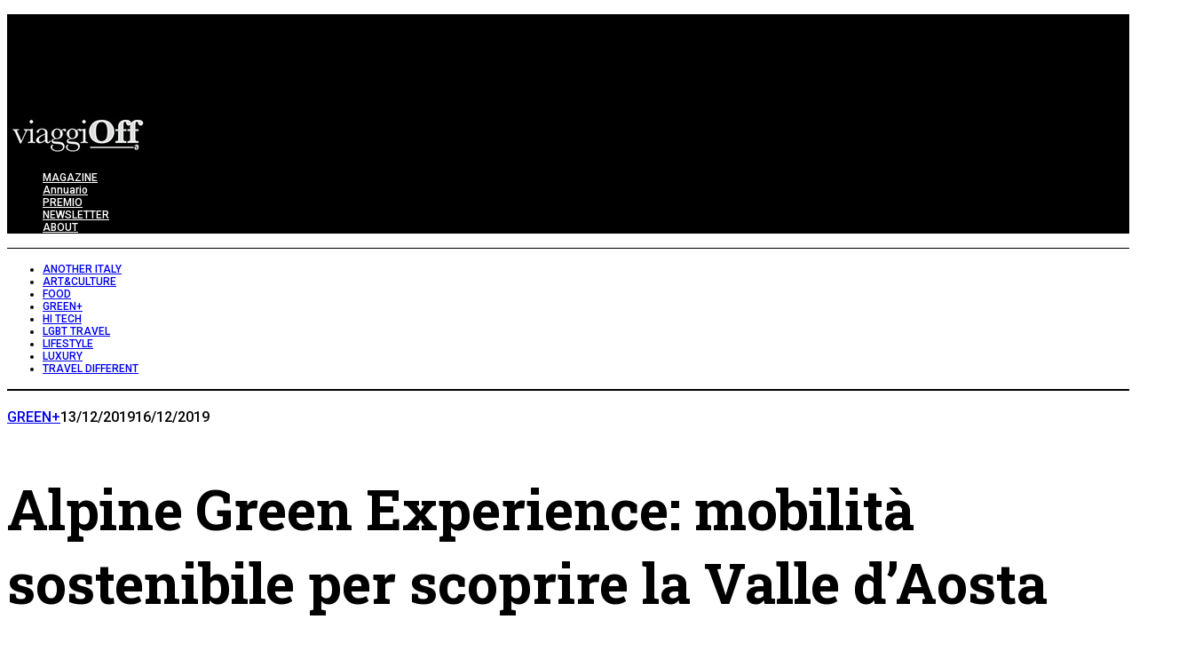

--- FILE ---
content_type: text/html; charset=UTF-8
request_url: https://www.viaggioff.it/alpine-green-experience-mobilita-sostenibile-per-scoprire-la-valle-daosta/
body_size: 29480
content:
<!DOCTYPE html>
<!--[if lt IE 9]><html lang="it-IT" class="oldie"><![endif]-->
<!--[if (gte IE 9) | !(IE)]><!--><html lang="it-IT" class="modern"><!--<![endif]-->
<head>
<meta charset="UTF-8" />
<meta name="viewport" content="width=device-width, initial-scale=1" />
<!--[if IE]><meta http-equiv='X-UA-Compatible' content='IE=edge,chrome=1'><![endif]-->
<meta name='robots' content='index, follow, max-image-preview:large, max-snippet:-1, max-video-preview:-1' />
	<style>img:is([sizes="auto" i], [sizes^="auto," i]) { contain-intrinsic-size: 3000px 1500px }</style>
	<script id="cookieyes" type="text/javascript" src="https://cdn-cookieyes.com/client_data/8f0e84e716d8110abe425c3d/script.js"></script>
	<!-- This site is optimized with the Yoast SEO Premium plugin v26.7 (Yoast SEO v26.7) - https://yoast.com/wordpress/plugins/seo/ -->
	<title>Alpine Green Experience: mobilità sostenibile per scoprire la Valle d&#039;Aosta - ViaggiOff</title>
	<meta name="description" content="Nasce Alpine Green Experience, progetto che coinvolge 19 strutture ricettive valdostane con l&#039;obiettivo della mobilità sostenibile." />
	<link rel="canonical" href="https://www.viaggioff.it/alpine-green-experience-mobilita-sostenibile-per-scoprire-la-valle-daosta/" />
	<meta property="og:locale" content="it_IT" />
	<meta property="og:type" content="article" />
	<meta property="og:title" content="Alpine Green Experience: mobilità sostenibile per scoprire la Valle d&#039;Aosta" />
	<meta property="og:description" content="Nasce Alpine Green Experience, progetto che coinvolge 19 strutture ricettive valdostane con l&#039;obiettivo della mobilità sostenibile." />
	<meta property="og:url" content="https://www.viaggioff.it/alpine-green-experience-mobilita-sostenibile-per-scoprire-la-valle-daosta/" />
	<meta property="og:site_name" content="ViaggiOff" />
	<meta property="article:publisher" content="https://www.facebook.com/lagenziadiviaggi/?fref=ts" />
	<meta property="article:published_time" content="2019-12-13T12:35:56+00:00" />
	<meta property="article:modified_time" content="2019-12-16T11:52:23+00:00" />
	<meta property="og:image" content="https://www.viaggioff.it/wp-content/uploads/2019/12/DSC01739-vista-dal-laghetto.jpeg" />
	<meta property="og:image:width" content="1280" />
	<meta property="og:image:height" content="664" />
	<meta property="og:image:type" content="image/jpeg" />
	<meta name="author" content="Anna Muzio" />
	<meta name="twitter:card" content="summary_large_image" />
	<meta name="twitter:creator" content="@lagenziaviaggi" />
	<meta name="twitter:site" content="@lagenziaviaggi" />
	<meta name="twitter:label1" content="Scritto da" />
	<meta name="twitter:data1" content="Anna Muzio" />
	<meta name="twitter:label2" content="Tempo di lettura stimato" />
	<meta name="twitter:data2" content="2 minuti" />
	<script type="application/ld+json" class="yoast-schema-graph">{"@context":"https://schema.org","@graph":[{"@type":"Article","@id":"https://www.viaggioff.it/alpine-green-experience-mobilita-sostenibile-per-scoprire-la-valle-daosta/#article","isPartOf":{"@id":"https://www.viaggioff.it/alpine-green-experience-mobilita-sostenibile-per-scoprire-la-valle-daosta/"},"author":{"name":"Anna Muzio","@id":"https://www.viaggioff.it/#/schema/person/855cb6fa63cbc893f8d532854458d72f"},"headline":"Alpine Green Experience: mobilità sostenibile per scoprire la Valle d&#8217;Aosta","datePublished":"2019-12-13T12:35:56+00:00","dateModified":"2019-12-16T11:52:23+00:00","mainEntityOfPage":{"@id":"https://www.viaggioff.it/alpine-green-experience-mobilita-sostenibile-per-scoprire-la-valle-daosta/"},"wordCount":412,"publisher":{"@id":"https://www.viaggioff.it/#organization"},"image":{"@id":"https://www.viaggioff.it/alpine-green-experience-mobilita-sostenibile-per-scoprire-la-valle-daosta/#primaryimage"},"thumbnailUrl":"https://www.viaggioff.it/wp-content/uploads/2019/12/DSC01739-vista-dal-laghetto.jpeg","keywords":["Alpine Green Experience","Valle d'Aosta"],"articleSection":["GREEN+"],"inLanguage":"it-IT"},{"@type":"WebPage","@id":"https://www.viaggioff.it/alpine-green-experience-mobilita-sostenibile-per-scoprire-la-valle-daosta/","url":"https://www.viaggioff.it/alpine-green-experience-mobilita-sostenibile-per-scoprire-la-valle-daosta/","name":"Alpine Green Experience: mobilità sostenibile per scoprire la Valle d'Aosta - ViaggiOff","isPartOf":{"@id":"https://www.viaggioff.it/#website"},"primaryImageOfPage":{"@id":"https://www.viaggioff.it/alpine-green-experience-mobilita-sostenibile-per-scoprire-la-valle-daosta/#primaryimage"},"image":{"@id":"https://www.viaggioff.it/alpine-green-experience-mobilita-sostenibile-per-scoprire-la-valle-daosta/#primaryimage"},"thumbnailUrl":"https://www.viaggioff.it/wp-content/uploads/2019/12/DSC01739-vista-dal-laghetto.jpeg","datePublished":"2019-12-13T12:35:56+00:00","dateModified":"2019-12-16T11:52:23+00:00","description":"Nasce Alpine Green Experience, progetto che coinvolge 19 strutture ricettive valdostane con l'obiettivo della mobilità sostenibile.","breadcrumb":{"@id":"https://www.viaggioff.it/alpine-green-experience-mobilita-sostenibile-per-scoprire-la-valle-daosta/#breadcrumb"},"inLanguage":"it-IT","potentialAction":[{"@type":"ReadAction","target":["https://www.viaggioff.it/alpine-green-experience-mobilita-sostenibile-per-scoprire-la-valle-daosta/"]}]},{"@type":"ImageObject","inLanguage":"it-IT","@id":"https://www.viaggioff.it/alpine-green-experience-mobilita-sostenibile-per-scoprire-la-valle-daosta/#primaryimage","url":"https://www.viaggioff.it/wp-content/uploads/2019/12/DSC01739-vista-dal-laghetto.jpeg","contentUrl":"https://www.viaggioff.it/wp-content/uploads/2019/12/DSC01739-vista-dal-laghetto.jpeg","width":1280,"height":664,"caption":"Alpine Green Experience"},{"@type":"BreadcrumbList","@id":"https://www.viaggioff.it/alpine-green-experience-mobilita-sostenibile-per-scoprire-la-valle-daosta/#breadcrumb","itemListElement":[{"@type":"ListItem","position":1,"name":"Home","item":"https://www.viaggioff.it/"},{"@type":"ListItem","position":2,"name":"Alpine Green Experience: mobilità sostenibile per scoprire la Valle d&#8217;Aosta"}]},{"@type":"WebSite","@id":"https://www.viaggioff.it/#website","url":"https://www.viaggioff.it/","name":"ViaggiOff","description":"Un altro mondo","publisher":{"@id":"https://www.viaggioff.it/#organization"},"potentialAction":[{"@type":"SearchAction","target":{"@type":"EntryPoint","urlTemplate":"https://www.viaggioff.it/?s={search_term_string}"},"query-input":{"@type":"PropertyValueSpecification","valueRequired":true,"valueName":"search_term_string"}}],"inLanguage":"it-IT"},{"@type":"Organization","@id":"https://www.viaggioff.it/#organization","name":"L'Agenzia di Viaggi Magazine","url":"https://www.viaggioff.it/","logo":{"@type":"ImageObject","inLanguage":"it-IT","@id":"https://www.viaggioff.it/#/schema/logo/image/","url":"https://www.viaggioff.it/wp-content/uploads/2019/07/logopiugrande.png","contentUrl":"https://www.viaggioff.it/wp-content/uploads/2019/07/logopiugrande.png","width":974,"height":162,"caption":"L'Agenzia di Viaggi Magazine"},"image":{"@id":"https://www.viaggioff.it/#/schema/logo/image/"},"sameAs":["https://www.facebook.com/lagenziadiviaggi/?fref=ts","https://x.com/lagenziaviaggi","https://www.instagram.com/lagenziadiviaggi/?hl=it","https://www.youtube.com/user/lagenziadiviaggi"]},{"@type":"Person","@id":"https://www.viaggioff.it/#/schema/person/855cb6fa63cbc893f8d532854458d72f","name":"Anna Muzio","url":"https://www.viaggioff.it/author/anna-muzio/"}]}</script>
	<!-- / Yoast SEO Premium plugin. -->


<link rel="amphtml" href="https://www.viaggioff.it/alpine-green-experience-mobilita-sostenibile-per-scoprire-la-valle-daosta/amp/" /><meta name="generator" content="AMP for WP 1.1.11"/><link rel='dns-prefetch' href='//fonts.googleapis.com' />
<link rel='preconnect' href='https://fonts.gstatic.com' crossorigin />
<link rel="alternate" type="application/rss+xml" title="ViaggiOff &raquo; Feed" href="https://www.viaggioff.it/feed/" />
<script type="text/javascript" id="wpp-js" src="https://www.viaggioff.it/wp-content/plugins/wordpress-popular-posts/assets/js/wpp.min.js?ver=7.3.6" data-sampling="0" data-sampling-rate="100" data-api-url="https://www.viaggioff.it/wp-json/wordpress-popular-posts" data-post-id="3017" data-token="e5fc135c43" data-lang="0" data-debug="0"></script>
		<!-- This site uses the Google Analytics by MonsterInsights plugin v9.11.1 - Using Analytics tracking - https://www.monsterinsights.com/ -->
							<script src="//www.googletagmanager.com/gtag/js?id=G-8Q8W9ZKFR0"  data-cfasync="false" data-wpfc-render="false" type="text/javascript" async></script>
			<script data-cfasync="false" data-wpfc-render="false" type="text/javascript">
				var mi_version = '9.11.1';
				var mi_track_user = true;
				var mi_no_track_reason = '';
								var MonsterInsightsDefaultLocations = {"page_location":"https:\/\/www.viaggioff.it\/alpine-green-experience-mobilita-sostenibile-per-scoprire-la-valle-daosta\/"};
								if ( typeof MonsterInsightsPrivacyGuardFilter === 'function' ) {
					var MonsterInsightsLocations = (typeof MonsterInsightsExcludeQuery === 'object') ? MonsterInsightsPrivacyGuardFilter( MonsterInsightsExcludeQuery ) : MonsterInsightsPrivacyGuardFilter( MonsterInsightsDefaultLocations );
				} else {
					var MonsterInsightsLocations = (typeof MonsterInsightsExcludeQuery === 'object') ? MonsterInsightsExcludeQuery : MonsterInsightsDefaultLocations;
				}

								var disableStrs = [
										'ga-disable-G-8Q8W9ZKFR0',
									];

				/* Function to detect opted out users */
				function __gtagTrackerIsOptedOut() {
					for (var index = 0; index < disableStrs.length; index++) {
						if (document.cookie.indexOf(disableStrs[index] + '=true') > -1) {
							return true;
						}
					}

					return false;
				}

				/* Disable tracking if the opt-out cookie exists. */
				if (__gtagTrackerIsOptedOut()) {
					for (var index = 0; index < disableStrs.length; index++) {
						window[disableStrs[index]] = true;
					}
				}

				/* Opt-out function */
				function __gtagTrackerOptout() {
					for (var index = 0; index < disableStrs.length; index++) {
						document.cookie = disableStrs[index] + '=true; expires=Thu, 31 Dec 2099 23:59:59 UTC; path=/';
						window[disableStrs[index]] = true;
					}
				}

				if ('undefined' === typeof gaOptout) {
					function gaOptout() {
						__gtagTrackerOptout();
					}
				}
								window.dataLayer = window.dataLayer || [];

				window.MonsterInsightsDualTracker = {
					helpers: {},
					trackers: {},
				};
				if (mi_track_user) {
					function __gtagDataLayer() {
						dataLayer.push(arguments);
					}

					function __gtagTracker(type, name, parameters) {
						if (!parameters) {
							parameters = {};
						}

						if (parameters.send_to) {
							__gtagDataLayer.apply(null, arguments);
							return;
						}

						if (type === 'event') {
														parameters.send_to = monsterinsights_frontend.v4_id;
							var hookName = name;
							if (typeof parameters['event_category'] !== 'undefined') {
								hookName = parameters['event_category'] + ':' + name;
							}

							if (typeof MonsterInsightsDualTracker.trackers[hookName] !== 'undefined') {
								MonsterInsightsDualTracker.trackers[hookName](parameters);
							} else {
								__gtagDataLayer('event', name, parameters);
							}
							
						} else {
							__gtagDataLayer.apply(null, arguments);
						}
					}

					__gtagTracker('js', new Date());
					__gtagTracker('set', {
						'developer_id.dZGIzZG': true,
											});
					if ( MonsterInsightsLocations.page_location ) {
						__gtagTracker('set', MonsterInsightsLocations);
					}
										__gtagTracker('config', 'G-8Q8W9ZKFR0', {"forceSSL":"true","link_attribution":"true"} );
										window.gtag = __gtagTracker;										(function () {
						/* https://developers.google.com/analytics/devguides/collection/analyticsjs/ */
						/* ga and __gaTracker compatibility shim. */
						var noopfn = function () {
							return null;
						};
						var newtracker = function () {
							return new Tracker();
						};
						var Tracker = function () {
							return null;
						};
						var p = Tracker.prototype;
						p.get = noopfn;
						p.set = noopfn;
						p.send = function () {
							var args = Array.prototype.slice.call(arguments);
							args.unshift('send');
							__gaTracker.apply(null, args);
						};
						var __gaTracker = function () {
							var len = arguments.length;
							if (len === 0) {
								return;
							}
							var f = arguments[len - 1];
							if (typeof f !== 'object' || f === null || typeof f.hitCallback !== 'function') {
								if ('send' === arguments[0]) {
									var hitConverted, hitObject = false, action;
									if ('event' === arguments[1]) {
										if ('undefined' !== typeof arguments[3]) {
											hitObject = {
												'eventAction': arguments[3],
												'eventCategory': arguments[2],
												'eventLabel': arguments[4],
												'value': arguments[5] ? arguments[5] : 1,
											}
										}
									}
									if ('pageview' === arguments[1]) {
										if ('undefined' !== typeof arguments[2]) {
											hitObject = {
												'eventAction': 'page_view',
												'page_path': arguments[2],
											}
										}
									}
									if (typeof arguments[2] === 'object') {
										hitObject = arguments[2];
									}
									if (typeof arguments[5] === 'object') {
										Object.assign(hitObject, arguments[5]);
									}
									if ('undefined' !== typeof arguments[1].hitType) {
										hitObject = arguments[1];
										if ('pageview' === hitObject.hitType) {
											hitObject.eventAction = 'page_view';
										}
									}
									if (hitObject) {
										action = 'timing' === arguments[1].hitType ? 'timing_complete' : hitObject.eventAction;
										hitConverted = mapArgs(hitObject);
										__gtagTracker('event', action, hitConverted);
									}
								}
								return;
							}

							function mapArgs(args) {
								var arg, hit = {};
								var gaMap = {
									'eventCategory': 'event_category',
									'eventAction': 'event_action',
									'eventLabel': 'event_label',
									'eventValue': 'event_value',
									'nonInteraction': 'non_interaction',
									'timingCategory': 'event_category',
									'timingVar': 'name',
									'timingValue': 'value',
									'timingLabel': 'event_label',
									'page': 'page_path',
									'location': 'page_location',
									'title': 'page_title',
									'referrer' : 'page_referrer',
								};
								for (arg in args) {
																		if (!(!args.hasOwnProperty(arg) || !gaMap.hasOwnProperty(arg))) {
										hit[gaMap[arg]] = args[arg];
									} else {
										hit[arg] = args[arg];
									}
								}
								return hit;
							}

							try {
								f.hitCallback();
							} catch (ex) {
							}
						};
						__gaTracker.create = newtracker;
						__gaTracker.getByName = newtracker;
						__gaTracker.getAll = function () {
							return [];
						};
						__gaTracker.remove = noopfn;
						__gaTracker.loaded = true;
						window['__gaTracker'] = __gaTracker;
					})();
									} else {
										console.log("");
					(function () {
						function __gtagTracker() {
							return null;
						}

						window['__gtagTracker'] = __gtagTracker;
						window['gtag'] = __gtagTracker;
					})();
									}
			</script>
							<!-- / Google Analytics by MonsterInsights -->
		<script type="text/javascript">
/* <![CDATA[ */
window._wpemojiSettings = {"baseUrl":"https:\/\/s.w.org\/images\/core\/emoji\/16.0.1\/72x72\/","ext":".png","svgUrl":"https:\/\/s.w.org\/images\/core\/emoji\/16.0.1\/svg\/","svgExt":".svg","source":{"concatemoji":"https:\/\/www.viaggioff.it\/wp-includes\/js\/wp-emoji-release.min.js?ver=6.8.3"}};
/*! This file is auto-generated */
!function(s,n){var o,i,e;function c(e){try{var t={supportTests:e,timestamp:(new Date).valueOf()};sessionStorage.setItem(o,JSON.stringify(t))}catch(e){}}function p(e,t,n){e.clearRect(0,0,e.canvas.width,e.canvas.height),e.fillText(t,0,0);var t=new Uint32Array(e.getImageData(0,0,e.canvas.width,e.canvas.height).data),a=(e.clearRect(0,0,e.canvas.width,e.canvas.height),e.fillText(n,0,0),new Uint32Array(e.getImageData(0,0,e.canvas.width,e.canvas.height).data));return t.every(function(e,t){return e===a[t]})}function u(e,t){e.clearRect(0,0,e.canvas.width,e.canvas.height),e.fillText(t,0,0);for(var n=e.getImageData(16,16,1,1),a=0;a<n.data.length;a++)if(0!==n.data[a])return!1;return!0}function f(e,t,n,a){switch(t){case"flag":return n(e,"\ud83c\udff3\ufe0f\u200d\u26a7\ufe0f","\ud83c\udff3\ufe0f\u200b\u26a7\ufe0f")?!1:!n(e,"\ud83c\udde8\ud83c\uddf6","\ud83c\udde8\u200b\ud83c\uddf6")&&!n(e,"\ud83c\udff4\udb40\udc67\udb40\udc62\udb40\udc65\udb40\udc6e\udb40\udc67\udb40\udc7f","\ud83c\udff4\u200b\udb40\udc67\u200b\udb40\udc62\u200b\udb40\udc65\u200b\udb40\udc6e\u200b\udb40\udc67\u200b\udb40\udc7f");case"emoji":return!a(e,"\ud83e\udedf")}return!1}function g(e,t,n,a){var r="undefined"!=typeof WorkerGlobalScope&&self instanceof WorkerGlobalScope?new OffscreenCanvas(300,150):s.createElement("canvas"),o=r.getContext("2d",{willReadFrequently:!0}),i=(o.textBaseline="top",o.font="600 32px Arial",{});return e.forEach(function(e){i[e]=t(o,e,n,a)}),i}function t(e){var t=s.createElement("script");t.src=e,t.defer=!0,s.head.appendChild(t)}"undefined"!=typeof Promise&&(o="wpEmojiSettingsSupports",i=["flag","emoji"],n.supports={everything:!0,everythingExceptFlag:!0},e=new Promise(function(e){s.addEventListener("DOMContentLoaded",e,{once:!0})}),new Promise(function(t){var n=function(){try{var e=JSON.parse(sessionStorage.getItem(o));if("object"==typeof e&&"number"==typeof e.timestamp&&(new Date).valueOf()<e.timestamp+604800&&"object"==typeof e.supportTests)return e.supportTests}catch(e){}return null}();if(!n){if("undefined"!=typeof Worker&&"undefined"!=typeof OffscreenCanvas&&"undefined"!=typeof URL&&URL.createObjectURL&&"undefined"!=typeof Blob)try{var e="postMessage("+g.toString()+"("+[JSON.stringify(i),f.toString(),p.toString(),u.toString()].join(",")+"));",a=new Blob([e],{type:"text/javascript"}),r=new Worker(URL.createObjectURL(a),{name:"wpTestEmojiSupports"});return void(r.onmessage=function(e){c(n=e.data),r.terminate(),t(n)})}catch(e){}c(n=g(i,f,p,u))}t(n)}).then(function(e){for(var t in e)n.supports[t]=e[t],n.supports.everything=n.supports.everything&&n.supports[t],"flag"!==t&&(n.supports.everythingExceptFlag=n.supports.everythingExceptFlag&&n.supports[t]);n.supports.everythingExceptFlag=n.supports.everythingExceptFlag&&!n.supports.flag,n.DOMReady=!1,n.readyCallback=function(){n.DOMReady=!0}}).then(function(){return e}).then(function(){var e;n.supports.everything||(n.readyCallback(),(e=n.source||{}).concatemoji?t(e.concatemoji):e.wpemoji&&e.twemoji&&(t(e.twemoji),t(e.wpemoji)))}))}((window,document),window._wpemojiSettings);
/* ]]> */
</script>
<!-- viaggioff.it is managing ads with Advanced Ads – https://wpadvancedads.com/ --><script id="viagg-ready">
			window.advanced_ads_ready=function(e,a){a=a||"complete";var d=function(e){return"interactive"===a?"loading"!==e:"complete"===e};d(document.readyState)?e():document.addEventListener("readystatechange",(function(a){d(a.target.readyState)&&e()}),{once:"interactive"===a})},window.advanced_ads_ready_queue=window.advanced_ads_ready_queue||[];		</script>
		<link rel='stylesheet' id='sbi_styles-css' href='https://www.viaggioff.it/wp-content/plugins/instagram-feed/css/sbi-styles.min.css?ver=6.10.0' type='text/css' media='all' />
<style id='wp-emoji-styles-inline-css' type='text/css'>

	img.wp-smiley, img.emoji {
		display: inline !important;
		border: none !important;
		box-shadow: none !important;
		height: 1em !important;
		width: 1em !important;
		margin: 0 0.07em !important;
		vertical-align: -0.1em !important;
		background: none !important;
		padding: 0 !important;
	}
</style>
<link rel='stylesheet' id='contact-form-7-css' href='https://www.viaggioff.it/wp-content/plugins/contact-form-7/includes/css/styles.css?ver=6.1.4' type='text/css' media='all' />
<link rel='stylesheet' id='rss-retriever-css' href='https://www.viaggioff.it/wp-content/plugins/wp-rss-retriever/inc/css/rss-retriever.css?ver=1.6.10' type='text/css' media='all' />
<link rel='stylesheet' id='wordpress-popular-posts-css-css' href='https://www.viaggioff.it/wp-content/plugins/wordpress-popular-posts/assets/css/wpp.css?ver=7.3.6' type='text/css' media='all' />
<link rel='stylesheet' id='parent-style-css' href='https://www.viaggioff.it/wp-content/themes/simplemag/style.css?ver=6.8.3' type='text/css' media='all' />
<link rel='stylesheet' id='main-style-css' href='https://www.viaggioff.it/wp-content/themes/simplemag-child/style.css?ver=6.8.3' type='text/css' media='all' />
<link rel='stylesheet' id='heateor_sss_frontend_css-css' href='https://www.viaggioff.it/wp-content/plugins/sassy-social-share/public/css/sassy-social-share-public.css?ver=3.3.79' type='text/css' media='all' />
<style id='heateor_sss_frontend_css-inline-css' type='text/css'>
.heateor_sss_button_instagram span.heateor_sss_svg,a.heateor_sss_instagram span.heateor_sss_svg{background:radial-gradient(circle at 30% 107%,#fdf497 0,#fdf497 5%,#fd5949 45%,#d6249f 60%,#285aeb 90%)}.heateor_sss_horizontal_sharing .heateor_sss_svg,.heateor_sss_standard_follow_icons_container .heateor_sss_svg{color:#fff;border-width:7px;border-style:solid;border-color:#ffffff}.heateor_sss_horizontal_sharing .heateorSssTCBackground{color:#666}.heateor_sss_horizontal_sharing span.heateor_sss_svg:hover,.heateor_sss_standard_follow_icons_container span.heateor_sss_svg:hover{border-color:transparent;}.heateor_sss_vertical_sharing span.heateor_sss_svg,.heateor_sss_floating_follow_icons_container span.heateor_sss_svg{color:#fff;border-width:0px;border-style:solid;border-color:transparent;}.heateor_sss_vertical_sharing .heateorSssTCBackground{color:#666;}.heateor_sss_vertical_sharing span.heateor_sss_svg:hover,.heateor_sss_floating_follow_icons_container span.heateor_sss_svg:hover{border-color:transparent;}@media screen and (max-width:783px) {.heateor_sss_vertical_sharing{display:none!important}}
</style>
<link rel="preload" as="style" href="https://fonts.googleapis.com/css?family=Roboto:500,400%7CRoboto%20Slab:700&#038;display=swap&#038;ver=1768130895" /><link rel="stylesheet" href="https://fonts.googleapis.com/css?family=Roboto:500,400%7CRoboto%20Slab:700&#038;display=swap&#038;ver=1768130895" media="print" onload="this.media='all'"><noscript><link rel="stylesheet" href="https://fonts.googleapis.com/css?family=Roboto:500,400%7CRoboto%20Slab:700&#038;display=swap&#038;ver=1768130895" /></noscript><script type="text/javascript" src="https://www.viaggioff.it/wp-content/plugins/google-analytics-for-wordpress/assets/js/frontend-gtag.min.js?ver=9.11.1" id="monsterinsights-frontend-script-js" async="async" data-wp-strategy="async"></script>
<script data-cfasync="false" data-wpfc-render="false" type="text/javascript" id='monsterinsights-frontend-script-js-extra'>/* <![CDATA[ */
var monsterinsights_frontend = {"js_events_tracking":"true","download_extensions":"doc,pdf,ppt,zip,xls,docx,pptx,xlsx","inbound_paths":"[]","home_url":"https:\/\/www.viaggioff.it","hash_tracking":"false","v4_id":"G-8Q8W9ZKFR0"};/* ]]> */
</script>
<script type="text/javascript" src="https://www.viaggioff.it/wp-includes/js/jquery/jquery.min.js?ver=3.7.1" id="jquery-core-js"></script>
<script type="text/javascript" src="https://www.viaggioff.it/wp-includes/js/jquery/jquery-migrate.min.js?ver=3.4.1" id="jquery-migrate-js"></script>
<script type="text/javascript" id="advanced-ads-advanced-js-js-extra">
/* <![CDATA[ */
var advads_options = {"blog_id":"1","privacy":{"enabled":false,"state":"not_needed"}};
/* ]]> */
</script>
<script type="text/javascript" src="https://www.viaggioff.it/wp-content/plugins/advanced-ads/public/assets/js/advanced.min.js?ver=1.56.3" id="advanced-ads-advanced-js-js"></script>
<link rel="https://api.w.org/" href="https://www.viaggioff.it/wp-json/" /><link rel="alternate" title="JSON" type="application/json" href="https://www.viaggioff.it/wp-json/wp/v2/posts/3017" /><link rel="EditURI" type="application/rsd+xml" title="RSD" href="https://www.viaggioff.it/xmlrpc.php?rsd" />
<meta name="generator" content="WordPress 6.8.3" />
<link rel='shortlink' href='https://www.viaggioff.it/?p=3017' />
<link rel="alternate" title="oEmbed (JSON)" type="application/json+oembed" href="https://www.viaggioff.it/wp-json/oembed/1.0/embed?url=https%3A%2F%2Fwww.viaggioff.it%2Falpine-green-experience-mobilita-sostenibile-per-scoprire-la-valle-daosta%2F" />
<link rel="alternate" title="oEmbed (XML)" type="text/xml+oembed" href="https://www.viaggioff.it/wp-json/oembed/1.0/embed?url=https%3A%2F%2Fwww.viaggioff.it%2Falpine-green-experience-mobilita-sostenibile-per-scoprire-la-valle-daosta%2F&#038;format=xml" />
<meta name="generator" content="Redux 4.5.10" />            <style id="wpp-loading-animation-styles">@-webkit-keyframes bgslide{from{background-position-x:0}to{background-position-x:-200%}}@keyframes bgslide{from{background-position-x:0}to{background-position-x:-200%}}.wpp-widget-block-placeholder,.wpp-shortcode-placeholder{margin:0 auto;width:60px;height:3px;background:#dd3737;background:linear-gradient(90deg,#dd3737 0%,#571313 10%,#dd3737 100%);background-size:200% auto;border-radius:3px;-webkit-animation:bgslide 1s infinite linear;animation:bgslide 1s infinite linear}</style>
            <script>advads_items = { conditions: {}, display_callbacks: {}, display_effect_callbacks: {}, hide_callbacks: {}, backgrounds: {}, effect_durations: {}, close_functions: {}, showed: [] };</script><style type="text/css" id="viagg-layer-custom-css"></style><script type="text/javascript">
		var advadsCfpQueue = [];
		var advadsCfpAd = function( adID ){
			if ( 'undefined' == typeof advadsProCfp ) { advadsCfpQueue.push( adID ) } else { advadsProCfp.addElement( adID ) }
		};
		</script>
		<style type="text/css">
.header .logo{max-width:480px;}
.top-strip-logo{width:260px;height:50px;}
.lines-button .lines, .lines-button .lines:after, .lines-button .lines:before{background:#ffffff;}
.top-strip .search-form input,.top-strip .search-form button,.top-strip .mobile-search-button{color:#ffffff}
.main-menu .sub-links .active-link,
.main-menu .mega-menu-item:hover .item-title a,
.main-menu > ul > .sub-menu-columns > .sub-menu > .sub-links > li > a {color:#ffcc0d;}
.main-menu .sub-menu-two-columns > .sub-menu > .sub-links li a:after {background-color:#ffcc0d;}
.main-menu .posts-loading:after {border-top-color:#ffcc0d;border-bottom-color:#ffcc0d;}
.secondary-menu ul > li:hover > a {color:#ffcc0d;}
.main-menu > ul > .link-arrow > a:after {border-color:transparent transparent #ffcc0d;}
.main-menu > ul > li > .sub-menu {border-top-color:#ffcc0d;}
.main-menu .mega-menu-container .mega-menu-posts-title:hover:after{color:#ffffff;}
.modern .content-over-image-tint .entry-image:before,
.modern .content-over-image-tint.full-width-image:before{opacity:0.1;}
.modern .content-over-image-tint:hover .entry-image:before,
.modern .content-over-image-tint.full-width-image:hover:before,
.modern .content-over-image-tint .gallery-item:not(.slick-active) .entry-image:before{opacity:0.7;}
.sidebar .widget{border-bottom:1px solid #ffffff;}
.footer-sidebar .widget_rss li:after,
.footer-sidebar .widget_pages li:after,
.footer-sidebar .widget_nav_menu li:after,
.footer-sidebar .widget_categories ul li:after,
.footer-sidebar .widget_recent_entries li:after,
.footer-sidebar .widget_recent_comments li:after{background-color:#585b61;}
.entry-title {text-transform:none;}
@media only screen and (min-width: 960px) {.full-width-media .gallery-carousel,.full-width-media .gallery-carousel .gallery-item{height:580px;}}
/* Custom CSS */
#wptb-table-id-16575 > table {min-width:auto!important}</style>
<script  async src="https://pagead2.googlesyndication.com/pagead/js/adsbygoogle.js?client=ca-pub-8412776413659514" crossorigin="anonymous"></script><link rel="icon" href="https://www.viaggioff.it/wp-content/uploads/2019/10/cropped-OFF-marchio-32x32.png" sizes="32x32" />
<link rel="icon" href="https://www.viaggioff.it/wp-content/uploads/2019/10/cropped-OFF-marchio-192x192.png" sizes="192x192" />
<link rel="apple-touch-icon" href="https://www.viaggioff.it/wp-content/uploads/2019/10/cropped-OFF-marchio-180x180.png" />
<meta name="msapplication-TileImage" content="https://www.viaggioff.it/wp-content/uploads/2019/10/cropped-OFF-marchio-270x270.png" />
		<style type="text/css" id="wp-custom-css">
			h6 {
    font-size: 7pt !important;
    font-weight: normal !important;
}

/*TWITTER*/
.icomoon-twitter {
	color:#8c919b00 !important;
	background-image: url("https://www.viaggioff.it/wp-content/uploads/2024/02/X-Logo6.png");
	background-repeat:no-repeat;
}


/* CAMBIO LARGHEZZA MAX BOXED LAYOUT */

.layout-boxed,
.layout-boxed .top-strip {
	width: 1200px;
	max-width: 1200px; /* wrapper width + 60 */

}

/* CAMBIO LOGO SULLA HOME PAGE */
.page-id-363 .top-strip-logo a img {
    display: none;
}

.page-id-363 .top-strip-logo a {
    width: 260px;
    height: 50px;
    background-image: url('https://www.viaggioff.it/wp-content/uploads/2019/09/lagenziadiviaggio4.png');
	  pointer-events: none !important;
}

/* CAMBIO LOGO SOLO HOME PAGE 2 */
.page-id-1328 .top-strip-logo a img {
    display: none;
}

.page-id-1328 .top-strip-logo a {
    width: 260px;
    height: 50px;
    background-image: url('https://www.viaggioff.it/wp-content/uploads/2019/09/lagenziadiviaggio4.png');
	  pointer-events: none !important;
}

/* MARGINE MAIN 1*/
.home-section:nth-of-type(2) {
    margin-top: 40px;
}

/* CAMBIO COLORE FONDO DEL TITOLO IN UNA SEZIONE SPECIFICA */
.home-section:nth-of-type(6) .entry-details {
    background-color: #E8F0FB;
}

.home-section:nth-of-type(6) .post-item-inner {
    background-color: #E8F0FB;
	  padding-bottom: 30px;
}

/* CAMBIO COLORE FONDO POST SIDEBAR HOME */
div.clearfix.widget-post-item {
    background-color: #FFE6DE;
}

.widget-post-details {
    background-color: #FFE6DE;
}

/* NASCONDE CATEGORIE */
.entry-category a[href*="main"],
.entry-category a[href*="main"] {
    display: none;
}
.entry-category a[href*="sponsor1"],
.entry-category a[href*="sponsor1"] {
    display: none;
}
.entry-category a[href*="sponsor2"],
.entry-category a[href*="sponsor2"] {
    display: none;
}
.entry-category a[href*="sponsor3"],
.entry-category a[href*="sponsor3"] {
    display: none;
}

.entry-meta .entry-category {
    color: #fff;
}

/* ALTEZZA POST HOME */
.classic-layout .entry-image  {
	max-height: 500px;
}

/* RITARDO TRANSIZIONE MENU */
.main-menu .sub-menu, .secondary-menu .sub-menu, .main-menu > ul > .link-arrow > a:after {
    display: block; opacity: 0; pointer-events: none; transition-property: opacity; transition-timing-function: ease-in-out;

    transition-duration: 0.5s;
    transition-delay: 0.5s;
}

.main-menu li:hover > .sub-menu, .secondary-menu li:hover > .sub-menu, .main-menu > ul > .link-arrow:hover > a:after { opacity: 1; pointer-events: auto; }

/* LENTE SEARCH NASCOSTA */
i.icomoon-search {
    display: none;
}

/* DIMENSIONE MINIATURE NEL MEGA MENU */
.main-menu .sub-menu-full-width .sub-posts .mega-menu-item figure {    
	width:300px;
  height:200px;
	margin-left:45px;
}

/* DIMENSIONE TITOLI POST NEL MEGA MENU */
main-menu .sub-posts .mega-menu-posts .mega-menu-item a {
  font-size:21px;
  line-height:1.25em;
  letter-spacing:0;
}

/* ALLINEAMENTO A SINISTRA DEL TITOLO NELLE PAGINE SINGOLE */
.single .page-header {
   text-align: left;
	 padding-top: 20px;
}

/* ALLINEAMENTO A SINISTRA DEL TITOLO NELLE PAGINE CATEGORIA */
.category .page-header {
   text-align: left;
	 padding-top: 20px;
}

.cat-description {
   text-align: left;
   float: left;
}

.title-with-sep .entry-title {
    margin-left: 0;
    padding-left: 0;
}


/* MODIFICHE TESTATA */
/* Colonna 1 */
.colonna1 {
  float: left;
  width: 12%;
	padding-top: 40px;
}

/* Colonna 2 */
.colonna2 {
  float: left;
  width: 76%;
	padding-top: 40px;
}

/* Colonna 3 */
.colonna3 {
  float: left;
  width: 12%;
	padding-top: 40px;
}

/* Big Banner Home */
.grande-baner-home {
  float: left;
  width: 100%;
	margin-top: -90px;
	padding-bottom: 90px;
}

/* Clear floats after the columns */
.row:after {
  content: "";
  display: table;
  clear: both;
}

/* Responsive layout */
@media screen and (max-width: 600px) {
  .colonna1 {
    display: none;
  }
}

@media screen and (max-width: 600px) {
  .colonna2 {
    width: 100%;
		padding-bottom: 40px;
  }
}

@media screen and (max-width: 600px) {
  .colonna3 {
    display: none;
  }
}

@media screen and (max-width: 600px) {
  .grande-baner-home {
    display: none;
  }
}

@media screen and (max-width: 600px) {
  .grattacielo {
    display: none;
  }
}

/* LAYOUT ARTICOLI SU MOBILE */
@media only screen and (max-width: 750px) {
    [class*="-layout"].entries .post-item-inner {
        flex-flow: column;
    }

    [class*="-layout"].entries .entry-image {
        width: 100%;
        max-width: 100%;
        margin-right: 0;
    }

    [class*="-layout"].entries .post-item .entry-details {
        width: 100%;
    }

    [class*="-layout"].entries .entry-header {
        text-align: center;
    }

    [class*="-layout"].entries .entry-header .entry-title,
    [class*="-layout"].entries .read-more-link,
    [class*="-layout"].entries .post-item .entry-summary {
        text-align: center;
        margin-top: 15px;
        display: block !important;
    }
}

/* DIMENSIONE TESTO CITAZIONI */
div.cat-description p {
    font-size: 20px;
}


/* DIMENSIONE FISSA SKIN */
.skin {
    background-size: 1920px auto;
}

/* SKIN CLICCABILE */
#content {
padding-bottom: 80px;
}

/*PADDING MEDIA PARTNER*/
.img-padding {padding-top:20px;}

/*NUOVO WIDGET VIDEO*/
#text-7 {
text-align:center;
}

#media_video-2 {
	margin-bottom:0px;
	padding-bottom:20px;
}
		</style>
		<style id="ti_option-dynamic-css" title="dynamic-css" class="redux-options-output">.menu-item a, .entry-meta, .see-more span, .read-more, .read-more-link, .nav-title, .related-posts-tabs li a, #submit, input, textarea, .copyright, .copyright a{font-family:Roboto;font-weight:500;font-style:normal;}.secondary-menu > ul > li{font-size:12px;}.main-menu > ul > li{font-size:12px;}h1, h2, h3, h4, h5, h6, .main-menu .item-title a, .widget_pages, .widget_categories, .widget_nav_menu, .tagline, .sub-title, .entry-note, .manual-excerpt, .single-post.ltr:not(.woocommerce) .entry-content > p:first-of-type:first-letter, .sc-dropcap, .single-author-box .vcard, .comment-author, .comment-meta, .comment-reply-link, #respond label, #wp-calendar tbody, .latest-reviews .score-line i, .score-box .total{font-family:"Roboto Slab";font-weight:700;font-style:normal;}.section-title, .classic-layout .entry-title{font-size:42px;}.entries .post-item .entry-title, .media-post-item .entry-title{font-size:24px;}.page-title{font-size:42px;}body, p{font-family:Roboto;font-weight:400;font-style:normal;}.page .entry-content, .single .entry-content, .home-section div.entry-summary{line-height:21px;font-size:14px;}.score-line, .rating-total-indicator .sides span, .widget_ti_most_commented span{background-color:#ffcc0d;}.comment-list .bypostauthor .avatar, .post-item .content-loading .load-media-content:before, .media-posts .content-loading .load-media-content:before, .post-item .content-loading .load-media-content:after, .media-posts .content-loading .load-media-content:after{border-color:#ffcc0d;}.widget_ti_most_commented span i:before{border-top-color:#ffcc0d;}.score-line span i, .widget_ti_most_commented span i{color:#000000;}#masthead{background-color:transparent;}.top-strip, .secondary-menu .sub-menu, .top-strip .search-form input[type="text"], .top-strip .social li ul{background-color:#000000;}.top-strip{border-bottom:0px solid #000;}.secondary-menu a{color:#ffffff;}.secondary-menu a:hover{color:#ffcc0d;}.top-strip .social li a{color:#8c919b;}.main-menu-container,.sticky-active .main-menu-fixed{background-color:#ffffff;}.main-menu > ul > li{color:#000;}.main-menu > ul > li:hover{color:#1e73be;}.main-menu > ul > li > a > span:after{color:transparent;}.main-menu-container{border-top:1px solid #000;}.main-menu-container{border-bottom:2px solid #000;}.main-menu .sub-menu{background-color:#000000;}.main-menu .sub-menu li a, .main-menu .mega-menu-container .mega-menu-posts-title{color:#ffffff;}.main-menu .sub-menu li a:hover, .main-menu .mega-menu-container .mega-menu-posts-title:hover{color:#ffcc0d;}.modern .content-over-image-tint .entry-image:before, .modern .content-over-image-tint.full-width-image:before{background-color:#000000;}.sidebar{border-top:2px none #ffffff;border-bottom:2px none #ffffff;border-left:2px none #ffffff;border-right:2px none #ffffff;}.slide-dock{background-color:#ffffff;}.slide-dock h3, .slide-dock p{color:#000000;}.slide-dock .entry-meta a, .slide-dock h4 a{color:#000000;}.footer-sidebar, .footer-sidebar .widget_ti_most_commented li a, .footer-sidebar .widget-posts-classic-entries .widget-post-details, .footer-sidebar .widget-slider .widget-post-details .widget-post-category, .footer-sidebar .widget-posts-classic-entries .widget-post-details .widget-post-category, .footer-sidebar .widget-posts-entries .widget-post-item:not(:nth-child(1)) .widget-post-details{background-color:#000000;}.footer-sidebar .widget_ti_latest_comments .comment-text:after{border-bottom-color:#000000;}.footer-sidebar .widget_ti_most_commented span i{color:#000000;}.footer-sidebar .widget h3{color:#8c919b;}.footer-sidebar .rating-total-indicator .sides span, .footer-sidebar .widget_ti_most_commented span{background-color:#8c919b;}.footer-sidebar .widget_ti_most_commented span i:before{border-top-color:#8c919b;}.footer-sidebar, .footer-sidebar button, .footer-sidebar select, .footer-sidebar input,  .footer-sidebar input[type="submit"]{color:#8c919b;}.footer-sidebar input, .footer-sidebar select, .footer-sidebar input[type="submit"]{border-color:#8c919b;}.footer-sidebar .widget_ti_latest_comments .comment-text:before{border-bottom-color:#8c919b;}.footer-sidebar .widget a{color:#8c919b;}.footer-sidebar .widget a:hover{color:#ffcc0d;}.footer-sidebar, .widget-area-2, .widget-area-3, .footer-sidebar .widget{border-top:1px none #585b61;border-bottom:1px none #585b61;border-left:1px none #585b61;border-right:1px none #585b61;}.full-width-sidebar{background-color:#f8f8f8;}.full-width-sidebar, .full-width-sidebar a{color:#000000;}.copyright{background-color:#000000;}.copyright, .copyright a{color:#ffffff;}</style></head>

<body data-rsssl=1 class="wp-singular post-template-default single single-post postid-3017 single-format-standard wp-theme-simplemag wp-child-theme-simplemag-child sm-451 ltr single-green layout-full aa-prefix-viagg-">

    <section class="no-print top-strip">

        
        <div class="wrapper clearfix">

            <ul class="social">
		<li><a href="#" class="icomoon-share social-share-link"></a>
			<ul><li><a href="https://www.viaggioff.it/feed/" class="icomoon-feed" target="_blank"></a></li><li><a href="https://www.facebook.com/lagenziadiviaggi/?fref=ts" class="icomoon-facebook" target="_blank"></a></li><li><a href="https://twitter.com/lagenziaviaggi" class="icomoon-twitter" target="_blank"></a></li><li><a href="https://www.instagram.com/lagenziadiviaggi/?hl=it" class="icomoon-instagram" target="_blank"></a></li><li><a href="https://www.youtube.com/user/lagenziadiviaggi" class="icomoon-youtube" target="_blank"></a></li>		</ul>
		</li>
	</ul>
                            <div class="top-strip-logo alignleft">
                    <a href="https://www.viaggioff.it">
                        <img src="https://www.viaggioff.it/wp-content/uploads/2019/09/viaggioffnero.png" alt="ViaggiOff - Un altro mondo" width="260" height="50" />
                    </a><!-- Top Strip Logo -->
                </div>
            
            <nav class="secondary-menu"><ul id="menu-top-viaggi-off" class="menu"><li id="menu-item-14" class="menu-item menu-item-type-custom menu-item-object-custom menu-item-14"><a target="_blank" href="https://www.lagenziadiviaggi.it/">MAGAZINE</a></li>
<li id="menu-item-16" class="menu-item menu-item-type-custom menu-item-object-custom menu-item-16"><a target="_blank" href="https://annuario.lagenziadiviaggimag.it/">Annuario</a></li>
<li id="menu-item-1285" class="menu-item menu-item-type-custom menu-item-object-custom menu-item-1285"><a href="https://www.viaggioff.it/premio-turismo-responsabile/">PREMIO</a></li>
<li id="menu-item-17" class="menu-item menu-item-type-custom menu-item-object-custom menu-item-17"><a target="_blank" href="https://www.viaggioff.it/iscriviti-alla-newsletter/">NEWSLETTER</a></li>
<li id="menu-item-902" class="menu-item menu-item-type-custom menu-item-object-custom menu-item-902"><a href="https://www.viaggioff.it/about/">ABOUT</a></li>
</ul></nav>
            <a href="#" id="mobile-menu-toggle" class="lines-button">
                <span class="lines"></span>
            </a>

        </div><!-- .wrapper -->

    </section><!-- .top-strip -->


    <section id="site">

                <div id="pageslide" class="mobilewhite"><!-- Sidebar in Mobile View --></div>

        <div class="site-content">

            <header id="masthead" role="banner" class="clearfix">

                
				<div class="no-print anmtd main-menu-container" role="navigation"><nav class="wrapper main-menu"><ul id="menu-menu-categorie" class="menu"><li id="menu-item-27" class="menu-item menu-item-type-taxonomy menu-item-object-category"><a href="https://www.viaggioff.it/category/another-italy/"><span>ANOTHER ITALY</span></a><div class="sub-menu"><div class="sub-posts"><div class="clearfix mega-menu-container mega-menu-ajax"></div></div></div>
</li>
<li id="menu-item-26" class="menu-item menu-item-type-taxonomy menu-item-object-category"><a href="https://www.viaggioff.it/category/art-culture/"><span>ART&#038;CULTURE</span></a><div class="sub-menu"><div class="sub-posts"><div class="clearfix mega-menu-container mega-menu-ajax"></div></div></div>
</li>
<li id="menu-item-50" class="menu-item menu-item-type-taxonomy menu-item-object-category"><a href="https://www.viaggioff.it/category/food/"><span>FOOD</span></a><div class="sub-menu"><div class="sub-posts"><div class="clearfix mega-menu-container mega-menu-ajax"></div></div></div>
</li>
<li id="menu-item-347" class="menu-item menu-item-type-taxonomy menu-item-object-category current-post-ancestor current-menu-parent current-post-parent"><a href="https://www.viaggioff.it/category/green/"><span>GREEN+</span></a><div class="sub-menu"><div class="sub-posts"><div class="clearfix mega-menu-container mega-menu-ajax"></div></div></div>
</li>
<li id="menu-item-28" class="menu-item menu-item-type-taxonomy menu-item-object-category"><a href="https://www.viaggioff.it/category/hitech/"><span>HI TECH</span></a><div class="sub-menu"><div class="sub-posts"><div class="clearfix mega-menu-container mega-menu-ajax"></div></div></div>
</li>
<li id="menu-item-51" class="menu-item menu-item-type-taxonomy menu-item-object-category"><a href="https://www.viaggioff.it/category/lgbt-travel/"><span>LGBT TRAVEL</span></a><div class="sub-menu"><div class="sub-posts"><div class="clearfix mega-menu-container mega-menu-ajax"></div></div></div>
</li>
<li id="menu-item-348" class="menu-item menu-item-type-taxonomy menu-item-object-category"><a href="https://www.viaggioff.it/category/lifestyle/"><span>LIFESTYLE</span></a><div class="sub-menu"><div class="sub-posts"><div class="clearfix mega-menu-container mega-menu-ajax"></div></div></div>
</li>
<li id="menu-item-349" class="menu-item menu-item-type-taxonomy menu-item-object-category"><a href="https://www.viaggioff.it/category/luxury/"><span>LUXURY</span></a><div class="sub-menu"><div class="sub-posts"><div class="clearfix mega-menu-container mega-menu-ajax"></div></div></div>
</li>
<li id="menu-item-350" class="menu-item menu-item-type-taxonomy menu-item-object-category"><a href="https://www.viaggioff.it/category/travel-different/"><span>TRAVEL DIFFERENT</span></a><div class="sub-menu"><div class="sub-posts"><div class="clearfix mega-menu-container mega-menu-ajax"></div></div></div>
</li>
</ul></nav></div>
                

    <main id="content" class="clearfix anmtd" role="main">

    
        <div id="post-3017" class="post-3017 post type-post status-publish format-standard has-post-thumbnail hentry category-green tag-alpine-green-experience tag-valle-daosta">

                        
                        
            <div class="wrapper">
                <div class="grids">
                    
                            <div class="grid-8 column-1">
            
                    
    <header class="wrapper entry-header page-header">
        <div class="entry-meta">
            <span class="entry-category"><a href="https://www.viaggioff.it/category/green/" rel="category tag">GREEN+</a></span><time class="entry-date published" datetime="2019-12-13T14:35:56+02:00">13/12/2019</time><time class="updated" datetime="2019-12-16T13:52:23+02:00">16/12/2019</time>        </div>
        <div class="page-title title-with-sep single-title">
            <h1 class="entry-title">Alpine Green Experience: mobilità sostenibile per scoprire la Valle d&#8217;Aosta</h1>
        </div>
                <span class="entry-author">
            <span class="written-by">di </span>
            <span class="author vcard">
                <a class="url fn n" href="https://www.viaggioff.it/author/anna-muzio/" rel="author">Anna Muzio</a>
            </span>
        </span>
            </header>



                    
                    
        <div class="entry-media above-content-media">
              
	
		<figure class="base-image">
        
            <img width="770" height="399" src="https://www.viaggioff.it/wp-content/uploads/2019/12/DSC01739-vista-dal-laghetto-770x399.jpeg" class="attachment-medium-size size-medium-size wp-post-image" alt="" decoding="async" fetchpriority="high" srcset="https://www.viaggioff.it/wp-content/uploads/2019/12/DSC01739-vista-dal-laghetto-770x399.jpeg 770w, https://www.viaggioff.it/wp-content/uploads/2019/12/DSC01739-vista-dal-laghetto-300x156.jpeg 300w, https://www.viaggioff.it/wp-content/uploads/2019/12/DSC01739-vista-dal-laghetto-1024x531.jpeg 1024w, https://www.viaggioff.it/wp-content/uploads/2019/12/DSC01739-vista-dal-laghetto-768x398.jpeg 768w, https://www.viaggioff.it/wp-content/uploads/2019/12/DSC01739-vista-dal-laghetto-370x192.jpeg 370w, https://www.viaggioff.it/wp-content/uploads/2019/12/DSC01739-vista-dal-laghetto-570x296.jpeg 570w, https://www.viaggioff.it/wp-content/uploads/2019/12/DSC01739-vista-dal-laghetto-1170x607.jpeg 1170w, https://www.viaggioff.it/wp-content/uploads/2019/12/DSC01739-vista-dal-laghetto-1118x580.jpeg 1118w, https://www.viaggioff.it/wp-content/uploads/2019/12/DSC01739-vista-dal-laghetto.jpeg 1280w" sizes="(max-width: 770px) 100vw, 770px" />
            <span class="icon"></span><figcaption class="image-caption">Alpine Green Experience</figcaption>		</figure>

	        </div>

                   

                    
                                   

                    
                    
                    
                    
                    
                    <article class="clearfix single-box entry-content">        
                        <div class='heateorSssClear'></div><div style="float:right" class='heateor_sss_sharing_container heateor_sss_horizontal_sharing' data-heateor-sss-href='https://www.viaggioff.it/alpine-green-experience-mobilita-sostenibile-per-scoprire-la-valle-daosta/'><div class='heateor_sss_sharing_title' style="font-weight:bold" ></div><div class="heateor_sss_sharing_ul"><a aria-label="Email" class="heateor_sss_email" href="https://www.viaggioff.it/alpine-green-experience-mobilita-sostenibile-per-scoprire-la-valle-daosta/" onclick="event.preventDefault();window.open('mailto:?subject=' + decodeURIComponent('Alpine%20Green%20Experience%3A%20mobilit%C3%A0%20sostenibile%20per%20scoprire%20la%20Valle%20d%27Aosta').replace('&', '%26') + '&body=https%3A%2F%2Fwww.viaggioff.it%2Falpine-green-experience-mobilita-sostenibile-per-scoprire-la-valle-daosta%2F', '_blank')" title="Email" rel="noopener" style="font-size:32px!important;box-shadow:none;display:inline-block;vertical-align:middle"><span class="heateor_sss_svg" style="background-color:#649a3f;width:42px;height:42px;border-radius:999px;display:inline-block;opacity:1;float:left;font-size:32px;box-shadow:none;display:inline-block;font-size:16px;padding:0 4px;vertical-align:middle;background-repeat:repeat;overflow:hidden;padding:0;cursor:pointer;box-sizing:content-box"><svg style="display:block;border-radius:999px;" focusable="false" aria-hidden="true" xmlns="http://www.w3.org/2000/svg" width="100%" height="100%" viewBox="-.75 -.5 36 36"><path d="M 5.5 11 h 23 v 1 l -11 6 l -11 -6 v -1 m 0 2 l 11 6 l 11 -6 v 11 h -22 v -11" stroke-width="1" fill="#fff"></path></svg></span></a><a aria-label="Facebook" class="heateor_sss_facebook" href="https://www.facebook.com/sharer/sharer.php?u=https%3A%2F%2Fwww.viaggioff.it%2Falpine-green-experience-mobilita-sostenibile-per-scoprire-la-valle-daosta%2F" title="Facebook" rel="nofollow noopener" target="_blank" style="font-size:32px!important;box-shadow:none;display:inline-block;vertical-align:middle"><span class="heateor_sss_svg" style="background-color:#0765FE;width:42px;height:42px;border-radius:999px;display:inline-block;opacity:1;float:left;font-size:32px;box-shadow:none;display:inline-block;font-size:16px;padding:0 4px;vertical-align:middle;background-repeat:repeat;overflow:hidden;padding:0;cursor:pointer;box-sizing:content-box"><svg style="display:block;border-radius:999px;" focusable="false" aria-hidden="true" xmlns="http://www.w3.org/2000/svg" width="100%" height="100%" viewBox="0 0 32 32"><path fill="#fff" d="M28 16c0-6.627-5.373-12-12-12S4 9.373 4 16c0 5.628 3.875 10.35 9.101 11.647v-7.98h-2.474V16H13.1v-1.58c0-4.085 1.849-5.978 5.859-5.978.76 0 2.072.15 2.608.298v3.325c-.283-.03-.775-.045-1.386-.045-1.967 0-2.728.745-2.728 2.683V16h3.92l-.673 3.667h-3.247v8.245C23.395 27.195 28 22.135 28 16Z"></path></svg></span></a><a aria-label="X" class="heateor_sss_button_x" href="https://twitter.com/intent/tweet?text=Alpine%20Green%20Experience%3A%20mobilit%C3%A0%20sostenibile%20per%20scoprire%20la%20Valle%20d%27Aosta&url=https%3A%2F%2Fwww.viaggioff.it%2Falpine-green-experience-mobilita-sostenibile-per-scoprire-la-valle-daosta%2F" title="X" rel="nofollow noopener" target="_blank" style="font-size:32px!important;box-shadow:none;display:inline-block;vertical-align:middle"><span class="heateor_sss_svg heateor_sss_s__default heateor_sss_s_x" style="background-color:#2a2a2a;width:42px;height:42px;border-radius:999px;display:inline-block;opacity:1;float:left;font-size:32px;box-shadow:none;display:inline-block;font-size:16px;padding:0 4px;vertical-align:middle;background-repeat:repeat;overflow:hidden;padding:0;cursor:pointer;box-sizing:content-box"><svg width="100%" height="100%" style="display:block;border-radius:999px;" focusable="false" aria-hidden="true" xmlns="http://www.w3.org/2000/svg" viewBox="0 0 32 32"><path fill="#fff" d="M21.751 7h3.067l-6.7 7.658L26 25.078h-6.172l-4.833-6.32-5.531 6.32h-3.07l7.167-8.19L6 7h6.328l4.37 5.777L21.75 7Zm-1.076 16.242h1.7L11.404 8.74H9.58l11.094 14.503Z"></path></svg></span></a><a aria-label="Linkedin" class="heateor_sss_button_linkedin" href="https://www.linkedin.com/sharing/share-offsite/?url=https%3A%2F%2Fwww.viaggioff.it%2Falpine-green-experience-mobilita-sostenibile-per-scoprire-la-valle-daosta%2F" title="Linkedin" rel="nofollow noopener" target="_blank" style="font-size:32px!important;box-shadow:none;display:inline-block;vertical-align:middle"><span class="heateor_sss_svg heateor_sss_s__default heateor_sss_s_linkedin" style="background-color:#0077b5;width:42px;height:42px;border-radius:999px;display:inline-block;opacity:1;float:left;font-size:32px;box-shadow:none;display:inline-block;font-size:16px;padding:0 4px;vertical-align:middle;background-repeat:repeat;overflow:hidden;padding:0;cursor:pointer;box-sizing:content-box"><svg style="display:block;border-radius:999px;" focusable="false" aria-hidden="true" xmlns="http://www.w3.org/2000/svg" width="100%" height="100%" viewBox="0 0 32 32"><path d="M6.227 12.61h4.19v13.48h-4.19V12.61zm2.095-6.7a2.43 2.43 0 0 1 0 4.86c-1.344 0-2.428-1.09-2.428-2.43s1.084-2.43 2.428-2.43m4.72 6.7h4.02v1.84h.058c.56-1.058 1.927-2.176 3.965-2.176 4.238 0 5.02 2.792 5.02 6.42v7.395h-4.183v-6.56c0-1.564-.03-3.574-2.178-3.574-2.18 0-2.514 1.7-2.514 3.46v6.668h-4.187V12.61z" fill="#fff"></path></svg></span></a><a aria-label="Whatsapp" class="heateor_sss_whatsapp" href="https://api.whatsapp.com/send?text=Alpine%20Green%20Experience%3A%20mobilit%C3%A0%20sostenibile%20per%20scoprire%20la%20Valle%20d%27Aosta%20https%3A%2F%2Fwww.viaggioff.it%2Falpine-green-experience-mobilita-sostenibile-per-scoprire-la-valle-daosta%2F" title="Whatsapp" rel="nofollow noopener" target="_blank" style="font-size:32px!important;box-shadow:none;display:inline-block;vertical-align:middle"><span class="heateor_sss_svg" style="background-color:#55eb4c;width:42px;height:42px;border-radius:999px;display:inline-block;opacity:1;float:left;font-size:32px;box-shadow:none;display:inline-block;font-size:16px;padding:0 4px;vertical-align:middle;background-repeat:repeat;overflow:hidden;padding:0;cursor:pointer;box-sizing:content-box"><svg style="display:block;border-radius:999px;" focusable="false" aria-hidden="true" xmlns="http://www.w3.org/2000/svg" width="100%" height="100%" viewBox="-6 -5 40 40"><path class="heateor_sss_svg_stroke heateor_sss_no_fill" stroke="#fff" stroke-width="2" fill="none" d="M 11.579798566743314 24.396926207859085 A 10 10 0 1 0 6.808479557110079 20.73576436351046"></path><path d="M 7 19 l -1 6 l 6 -1" class="heateor_sss_no_fill heateor_sss_svg_stroke" stroke="#fff" stroke-width="2" fill="none"></path><path d="M 10 10 q -1 8 8 11 c 5 -1 0 -6 -1 -3 q -4 -3 -5 -5 c 4 -2 -1 -5 -1 -4" fill="#fff"></path></svg></span></a></div><div class="heateorSssClear"></div></div><div class='heateorSssClear'></div><h5 class="p1">Unire mobilità sostenibile e ospitalità green: sembra essere proprio questo il futuro dell’hôtellerie, e del turismo in genere. Se poi uniamo il binomio inscindibile tra montagna a natura, cogliamo a pieno il senso del progetto Alpine Green Experience che coinvolge 19 strutture ricettive valdostane. Ponendosi un obiettivo chiaro: invitare l’ospite in un percorso virtuoso che fa della mobilità sostenibile il modo migliore per visitare la Valle d’Aosta.</h5>
<p class="p1">Così viene proposto a chi arriva all’aeroporto o alla stazione di Torino di associare alla prenotazione della camera il noleggio di <strong>un’auto elettrica</strong> – una Bmw i3 – con costi molto accessibili, per raggiungere la <strong>Valle d’Aosta</strong> in modalità eco-friendly. Non solo: durante il soggiorno in albergo la macchina rimarrà a disposizione, per essere riconsegnata al momento della partenza.</p>
<figure id="attachment_3020" aria-describedby="caption-attachment-3020" style="width: 1200px" class="wp-caption aligncenter"><img decoding="async" class="size-full wp-image-3020" src="https://www.viaggioff.it/wp-content/uploads/2019/12/img-05.jpg" alt="" width="1200" height="861" srcset="https://www.viaggioff.it/wp-content/uploads/2019/12/img-05.jpg 1200w, https://www.viaggioff.it/wp-content/uploads/2019/12/img-05-300x215.jpg 300w, https://www.viaggioff.it/wp-content/uploads/2019/12/img-05-1024x735.jpg 1024w, https://www.viaggioff.it/wp-content/uploads/2019/12/img-05-768x551.jpg 768w, https://www.viaggioff.it/wp-content/uploads/2019/12/img-05-370x265.jpg 370w, https://www.viaggioff.it/wp-content/uploads/2019/12/img-05-570x409.jpg 570w, https://www.viaggioff.it/wp-content/uploads/2019/12/img-05-770x552.jpg 770w, https://www.viaggioff.it/wp-content/uploads/2019/12/img-05-1170x839.jpg 1170w, https://www.viaggioff.it/wp-content/uploads/2019/12/img-05-808x580.jpg 808w" sizes="(max-width: 1200px) 100vw, 1200px" /><figcaption id="caption-attachment-3020" class="wp-caption-text">Alpine Green Experience</figcaption></figure>
<p class="p1">Il progetto nasce di un’idea di <strong>Andrea Celesia</strong>, proprietario dell’Eco Wellness Hotel Notre Maison di Cogne ed è stato esteso a <strong>18 strutture ricettive</strong> dislocate nelle principali destinazioni della regione. Ad Aosta: Chambre d’hôtes Maison Bondaz, Hotel Duca di Aosta &amp; ristorante Giuliani al Duca e Omama; a Cervinia: Neve d’altri tempi; a Champoluc: Hotel Castor; a Cogne: Eco Wellness Hotel Notre Maison, Hotel Ristorante La Barme e e Residence Royal Castle, a Courmayeur: Nel cuore della neve &#8211; Cottage Resort, Hotel Berthod, Hotel Cresta e duca, Hotel Gran Baita, Pavilion Hotel e Hotel Svizzero; a Gressoney: Romantico Hotel Jolanda Sport; a La Thuile: Hotel Miramonti; a St. Vincent: Hotel Alla Posta e Hotel Sole.</p>
<figure id="attachment_3021" aria-describedby="caption-attachment-3021" style="width: 1280px" class="wp-caption aligncenter"><img decoding="async" class="size-full wp-image-3021" src="https://www.viaggioff.it/wp-content/uploads/2019/12/DSC01727-laghetto-alpino-innevato.jpeg" alt="" width="1280" height="664" srcset="https://www.viaggioff.it/wp-content/uploads/2019/12/DSC01727-laghetto-alpino-innevato.jpeg 1280w, https://www.viaggioff.it/wp-content/uploads/2019/12/DSC01727-laghetto-alpino-innevato-300x156.jpeg 300w, https://www.viaggioff.it/wp-content/uploads/2019/12/DSC01727-laghetto-alpino-innevato-1024x531.jpeg 1024w, https://www.viaggioff.it/wp-content/uploads/2019/12/DSC01727-laghetto-alpino-innevato-768x398.jpeg 768w, https://www.viaggioff.it/wp-content/uploads/2019/12/DSC01727-laghetto-alpino-innevato-370x192.jpeg 370w, https://www.viaggioff.it/wp-content/uploads/2019/12/DSC01727-laghetto-alpino-innevato-570x296.jpeg 570w, https://www.viaggioff.it/wp-content/uploads/2019/12/DSC01727-laghetto-alpino-innevato-770x399.jpeg 770w, https://www.viaggioff.it/wp-content/uploads/2019/12/DSC01727-laghetto-alpino-innevato-1170x607.jpeg 1170w, https://www.viaggioff.it/wp-content/uploads/2019/12/DSC01727-laghetto-alpino-innevato-1118x580.jpeg 1118w" sizes="(max-width: 1280px) 100vw, 1280px" /><figcaption id="caption-attachment-3021" class="wp-caption-text">Alpine Green Experience</figcaption></figure>
<p class="p1">La Bmw i3 potrà essere ritirata presso l’<strong>Aeroporto di Torino Caselle</strong> o presso le Stazioni ferroviarie di Torino Porta Susa e Porta Nuova, per raggiungere la Valle d’Aosta e spostarsi durante il soggiorno in perfetta linea con lo spirito di chi ama la montagna: silenziosamente e <strong>senza inquinare</strong>, provando allo stesso tempo l’emozione – non ancora di tutti – della guida di un’auto elettrica, per lo più di alta gamma. Per gli operatori sarà un modo per mostrare agli ospiti, fin dal loro arrivo a Torino, l’importanza data alla salvaguardia e alla valorizzazione dell’ambiente, che si ritroverà nelle loro strutture.</p>
<p class="p1">Grazie poi alla collaborazione con Gruppo Cva, produttori di energia da fonti rinnovabili (acqua vento e sole), presso ogni struttura alberghiera è installata una colonnina di<strong> ricarica delle auto</strong> <strong>elettriche</strong>.</p>
              
                    </article><!-- .entry-content -->
                    
                    
                                        
                    
                     
                    
                    
                    <div class="single-box single-tags"><div class="tag-box"><div class="written-by tag-box-title">I tag dell'articolo</div><a href="https://www.viaggioff.it/tag/alpine-green-experience/" rel="tag">Alpine Green Experience</a>, <a href="https://www.viaggioff.it/tag/valle-daosta/" rel="tag">Valle d'Aosta</a></div></div>                    
                    
                                        

                                        

                    

<div class="single-box related-posts">

    <h3 class="title single-box-title">
        Potrebbero piacerti anche:    </h3>

    <div class="grids entries carousel">

    
        <div class="item">
            <figure class="entry-image">
                <a href="https://www.viaggioff.it/valle-daosta-incammino-nel-parco-del-mont-avic-tra-laghi-e-boschi/">
                    <img width="1200" height="800" src="https://www.viaggioff.it/wp-content/uploads/2023/10/Valle-dAosta-Lago-Vallette-e-Monte-Rosa-Parco-Mont-Avic-credits-Davide-Camisasca.jpg" class="attachment-rectangle-size-small size-rectangle-size-small wp-post-image" alt="Valle d&#039;Aosta, Lago Vallette e Monte Rosa Parco Mont Avic, credits Davide Camisasca)" decoding="async" loading="lazy" srcset="https://www.viaggioff.it/wp-content/uploads/2023/10/Valle-dAosta-Lago-Vallette-e-Monte-Rosa-Parco-Mont-Avic-credits-Davide-Camisasca.jpg 1200w, https://www.viaggioff.it/wp-content/uploads/2023/10/Valle-dAosta-Lago-Vallette-e-Monte-Rosa-Parco-Mont-Avic-credits-Davide-Camisasca-300x200.jpg 300w, https://www.viaggioff.it/wp-content/uploads/2023/10/Valle-dAosta-Lago-Vallette-e-Monte-Rosa-Parco-Mont-Avic-credits-Davide-Camisasca-1024x683.jpg 1024w, https://www.viaggioff.it/wp-content/uploads/2023/10/Valle-dAosta-Lago-Vallette-e-Monte-Rosa-Parco-Mont-Avic-credits-Davide-Camisasca-768x512.jpg 768w, https://www.viaggioff.it/wp-content/uploads/2023/10/Valle-dAosta-Lago-Vallette-e-Monte-Rosa-Parco-Mont-Avic-credits-Davide-Camisasca-370x247.jpg 370w, https://www.viaggioff.it/wp-content/uploads/2023/10/Valle-dAosta-Lago-Vallette-e-Monte-Rosa-Parco-Mont-Avic-credits-Davide-Camisasca-570x380.jpg 570w, https://www.viaggioff.it/wp-content/uploads/2023/10/Valle-dAosta-Lago-Vallette-e-Monte-Rosa-Parco-Mont-Avic-credits-Davide-Camisasca-770x513.jpg 770w, https://www.viaggioff.it/wp-content/uploads/2023/10/Valle-dAosta-Lago-Vallette-e-Monte-Rosa-Parco-Mont-Avic-credits-Davide-Camisasca-1170x780.jpg 1170w, https://www.viaggioff.it/wp-content/uploads/2023/10/Valle-dAosta-Lago-Vallette-e-Monte-Rosa-Parco-Mont-Avic-credits-Davide-Camisasca-870x580.jpg 870w" sizes="auto, (max-width: 1200px) 100vw, 1200px" />                </a>
            </figure>

            <div class="entry-details">
                <header class="entry-header">
                    <div class="entry-meta">
                        <time class="entry-date">04/10/2023</time>
                    </div>
                    <h4>
                        <a href="https://www.viaggioff.it/valle-daosta-incammino-nel-parco-del-mont-avic-tra-laghi-e-boschi/">Valle d&#8217;Aosta, #InCammino nel parco del Mont Avic tra laghi e boschi</a>
                    </h4>
                </header>
            </div>
        </div>

        
        <div class="item">
            <figure class="entry-image">
                <a href="https://www.viaggioff.it/valle-daosta-la-millenaria-fiera-di-santorso-diventa-virtuale/">
                    <img width="1200" height="800" src="https://www.viaggioff.it/wp-content/uploads/2021/01/Aosta.jpg" class="attachment-rectangle-size-small size-rectangle-size-small wp-post-image" alt="Aosta" decoding="async" loading="lazy" srcset="https://www.viaggioff.it/wp-content/uploads/2021/01/Aosta.jpg 1200w, https://www.viaggioff.it/wp-content/uploads/2021/01/Aosta-300x200.jpg 300w, https://www.viaggioff.it/wp-content/uploads/2021/01/Aosta-1024x683.jpg 1024w, https://www.viaggioff.it/wp-content/uploads/2021/01/Aosta-768x512.jpg 768w, https://www.viaggioff.it/wp-content/uploads/2021/01/Aosta-370x247.jpg 370w, https://www.viaggioff.it/wp-content/uploads/2021/01/Aosta-570x380.jpg 570w, https://www.viaggioff.it/wp-content/uploads/2021/01/Aosta-770x513.jpg 770w, https://www.viaggioff.it/wp-content/uploads/2021/01/Aosta-1170x780.jpg 1170w, https://www.viaggioff.it/wp-content/uploads/2021/01/Aosta-870x580.jpg 870w" sizes="auto, (max-width: 1200px) 100vw, 1200px" />                </a>
            </figure>

            <div class="entry-details">
                <header class="entry-header">
                    <div class="entry-meta">
                        <time class="entry-date">27/01/2021</time>
                    </div>
                    <h4>
                        <a href="https://www.viaggioff.it/valle-daosta-la-millenaria-fiera-di-santorso-diventa-virtuale/">Valle d&#8217;Aosta, la millenaria Fiera di Sant’Orso diventa virtuale</a>
                    </h4>
                </header>
            </div>
        </div>

        
        <div class="item">
            <figure class="entry-image">
                <a href="https://www.viaggioff.it/incammino-nel-gran-paradiso-tra-marmotte-stambecchi-e-laghi-alpini/">
                    <img width="1200" height="800" src="https://www.viaggioff.it/wp-content/uploads/2023/07/Valle-dAosta-stambecchi-in-Valsavarenche-foto-Enrico-Romanzi.jpg" class="attachment-rectangle-size-small size-rectangle-size-small wp-post-image" alt="Valle d&#039;Aosta, stambecchi in Valsavarenche (foto Enrico Romanzi)" decoding="async" loading="lazy" srcset="https://www.viaggioff.it/wp-content/uploads/2023/07/Valle-dAosta-stambecchi-in-Valsavarenche-foto-Enrico-Romanzi.jpg 1200w, https://www.viaggioff.it/wp-content/uploads/2023/07/Valle-dAosta-stambecchi-in-Valsavarenche-foto-Enrico-Romanzi-300x200.jpg 300w, https://www.viaggioff.it/wp-content/uploads/2023/07/Valle-dAosta-stambecchi-in-Valsavarenche-foto-Enrico-Romanzi-1024x683.jpg 1024w, https://www.viaggioff.it/wp-content/uploads/2023/07/Valle-dAosta-stambecchi-in-Valsavarenche-foto-Enrico-Romanzi-768x512.jpg 768w, https://www.viaggioff.it/wp-content/uploads/2023/07/Valle-dAosta-stambecchi-in-Valsavarenche-foto-Enrico-Romanzi-370x247.jpg 370w, https://www.viaggioff.it/wp-content/uploads/2023/07/Valle-dAosta-stambecchi-in-Valsavarenche-foto-Enrico-Romanzi-570x380.jpg 570w, https://www.viaggioff.it/wp-content/uploads/2023/07/Valle-dAosta-stambecchi-in-Valsavarenche-foto-Enrico-Romanzi-770x513.jpg 770w, https://www.viaggioff.it/wp-content/uploads/2023/07/Valle-dAosta-stambecchi-in-Valsavarenche-foto-Enrico-Romanzi-1170x780.jpg 1170w, https://www.viaggioff.it/wp-content/uploads/2023/07/Valle-dAosta-stambecchi-in-Valsavarenche-foto-Enrico-Romanzi-870x580.jpg 870w" sizes="auto, (max-width: 1200px) 100vw, 1200px" />                </a>
            </figure>

            <div class="entry-details">
                <header class="entry-header">
                    <div class="entry-meta">
                        <time class="entry-date">31/07/2023</time>
                    </div>
                    <h4>
                        <a href="https://www.viaggioff.it/incammino-nel-gran-paradiso-tra-marmotte-stambecchi-e-laghi-alpini/">#InCammino nel Gran Paradiso tra marmotte, stambecchi e laghi alpini</a>
                    </h4>
                </header>
            </div>
        </div>

        
        
    
    </div><!--.carousel-->

</div><!-- .single-box .related-posts -->
                    
                    
                        <nav class="single-box clearfix nav-single">
                <div class="nav-previous">
            <a href="https://www.viaggioff.it/cantare-nei-leggendari-studi-di-registrazione-windmill-lane-di-dublino/" rel="prev"><i class="icomoon-chevron-left"></i><span class="nav-title">Articolo precedenti</span>Cantare nei leggendari studi di registrazione Windmill Lane di Dublino</a>        </div>
        
                <div class="nav-next">
            <a href="https://www.viaggioff.it/new-york-dautore-da-tiffany-al-grande-gatsby/" rel="next"><i class="icomoon-chevron-right"></i><span class="nav-title">Articolo successivo</span>New York d&#8217;autore da Tiffany al Grande Gatsby</a>        </div>
            </nav><!-- .nav-single -->

                    

                            

                    
                                    
                    </div><!-- .grid-8 -->
                    
<div class="grid-4 column-2">
    <aside class="sidebar" role="complementary">
        <div id="ti_code_banner-4" class="widget widget_ti_code_banner">        
                    
	    </div><div id="ti_code_banner-5" class="widget widget_ti_code_banner">        
        
<div id="sb_instagram"  class="sbi sbi_mob_col_1 sbi_tab_col_2 sbi_col_3 sbi_disable_mobile" style="padding-bottom: 10px; width: 100%;"	 data-feedid="*1"  data-res="auto" data-cols="3" data-colsmobile="1" data-colstablet="2" data-num="9" data-nummobile="" data-item-padding="5"	 data-shortcode-atts="{}"  data-postid="3017" data-locatornonce="dc2df58200" data-imageaspectratio="1:1" data-sbi-flags="favorLocal,gdpr">
	<div class="sb_instagram_header "   >
	<a class="sbi_header_link" target="_blank"
	   rel="nofollow noopener" href="https://www.instagram.com/lagenziadiviaggi/" title="@lagenziadiviaggi">
		<div class="sbi_header_text">
			<div class="sbi_header_img"  data-avatar-url="https://scontent-mxp2-1.cdninstagram.com/v/t51.2885-19/26431581_2040295799585154_6322551400014282752_n.jpg?stp=dst-jpg_s206x206_tt6&amp;_nc_cat=109&amp;ccb=7-5&amp;_nc_sid=bf7eb4&amp;efg=eyJ2ZW5jb2RlX3RhZyI6InByb2ZpbGVfcGljLnd3dy41MDAuQzMifQ%3D%3D&amp;_nc_ohc=6z5QsGKANfYQ7kNvwEGd511&amp;_nc_oc=Adm1V_WZieAn4LsM9MDpzTXoMkZU8eUzU0nqbX6l8MgYj5_2e27cncw23p7ipYBYbsw&amp;_nc_zt=24&amp;_nc_ht=scontent-mxp2-1.cdninstagram.com&amp;edm=AP4hL3IEAAAA&amp;_nc_tpa=Q5bMBQGsll8_NsZ8xOd_MQBeFRVF1wlwQFlP-DNuUxSZO-KNY120mY9wjDFBuBtDe_zCEzcUmnOe_x1JAg&amp;oh=00_AfonwI7fXpGt61Uhpu2MB6N0L2gxIF38K05Rky2vOucxPg&amp;oe=6972777D">
									<div class="sbi_header_img_hover"  ><svg class="sbi_new_logo fa-instagram fa-w-14" aria-hidden="true" data-fa-processed="" aria-label="Instagram" data-prefix="fab" data-icon="instagram" role="img" viewBox="0 0 448 512">
                    <path fill="currentColor" d="M224.1 141c-63.6 0-114.9 51.3-114.9 114.9s51.3 114.9 114.9 114.9S339 319.5 339 255.9 287.7 141 224.1 141zm0 189.6c-41.1 0-74.7-33.5-74.7-74.7s33.5-74.7 74.7-74.7 74.7 33.5 74.7 74.7-33.6 74.7-74.7 74.7zm146.4-194.3c0 14.9-12 26.8-26.8 26.8-14.9 0-26.8-12-26.8-26.8s12-26.8 26.8-26.8 26.8 12 26.8 26.8zm76.1 27.2c-1.7-35.9-9.9-67.7-36.2-93.9-26.2-26.2-58-34.4-93.9-36.2-37-2.1-147.9-2.1-184.9 0-35.8 1.7-67.6 9.9-93.9 36.1s-34.4 58-36.2 93.9c-2.1 37-2.1 147.9 0 184.9 1.7 35.9 9.9 67.7 36.2 93.9s58 34.4 93.9 36.2c37 2.1 147.9 2.1 184.9 0 35.9-1.7 67.7-9.9 93.9-36.2 26.2-26.2 34.4-58 36.2-93.9 2.1-37 2.1-147.8 0-184.8zM398.8 388c-7.8 19.6-22.9 34.7-42.6 42.6-29.5 11.7-99.5 9-132.1 9s-102.7 2.6-132.1-9c-19.6-7.8-34.7-22.9-42.6-42.6-11.7-29.5-9-99.5-9-132.1s-2.6-102.7 9-132.1c7.8-19.6 22.9-34.7 42.6-42.6 29.5-11.7 99.5-9 132.1-9s102.7-2.6 132.1 9c19.6 7.8 34.7 22.9 42.6 42.6 11.7 29.5 9 99.5 9 132.1s2.7 102.7-9 132.1z"></path>
                </svg></div>
					<img  src="https://www.viaggioff.it/wp-content/uploads/2020/05/a-advmagazine.jpg" alt="" width="50" height="50">
				
							</div>

			<div class="sbi_feedtheme_header_text">
				<h3 style="color: rgb(0,0,0);">lagenziadiviaggi</h3>
									<p class="sbi_bio" style="color: rgb(0,0,0);">Su L’Agenzia di Viaggi Magazine news, analisi e statistiche per i professionisti del travel. E su ViaggiOff l’altro volto dell’informazione turistica 📷📲🌍</p>
							</div>
		</div>
	</a>
</div>

	<div id="sbi_images"  style="gap: 10px;">
		<div class="sbi_item sbi_type_image sbi_new sbi_transition"
	id="sbi_18077227517585959" data-date="1768602098">
	<div class="sbi_photo_wrap">
		<a class="sbi_photo" href="https://www.instagram.com/p/DTlpCH8CMP4/" target="_blank" rel="noopener nofollow"
			data-full-res="https://scontent-mxp1-1.cdninstagram.com/v/t51.82787-15/615969105_18554790847036065_1892872913645443084_n.jpg?stp=dst-jpg_e35_tt6&#038;_nc_cat=104&#038;ccb=7-5&#038;_nc_sid=18de74&#038;efg=eyJlZmdfdGFnIjoiRkVFRC5iZXN0X2ltYWdlX3VybGdlbi5DMyJ9&#038;_nc_ohc=mgnDYBT-jCoQ7kNvwHZ9YK3&#038;_nc_oc=AdmdkBkxQv3ZNIDXIElABzc-3XHsB97WCGKSBRrVLiPvqcbQZAQHmjYlgUMmg8YmTMY&#038;_nc_zt=23&#038;_nc_ht=scontent-mxp1-1.cdninstagram.com&#038;edm=ANo9K5cEAAAA&#038;_nc_gid=_jKVuepMuWQl68CBQAsW2w&#038;oh=00_Afo8iRWl8pQfyF2wrJYBRv3B3kWra8P23mB1-sBYIyDDCw&#038;oe=69729EDB"
			data-img-src-set="{&quot;d&quot;:&quot;https:\/\/scontent-mxp1-1.cdninstagram.com\/v\/t51.82787-15\/615969105_18554790847036065_1892872913645443084_n.jpg?stp=dst-jpg_e35_tt6&amp;_nc_cat=104&amp;ccb=7-5&amp;_nc_sid=18de74&amp;efg=eyJlZmdfdGFnIjoiRkVFRC5iZXN0X2ltYWdlX3VybGdlbi5DMyJ9&amp;_nc_ohc=mgnDYBT-jCoQ7kNvwHZ9YK3&amp;_nc_oc=AdmdkBkxQv3ZNIDXIElABzc-3XHsB97WCGKSBRrVLiPvqcbQZAQHmjYlgUMmg8YmTMY&amp;_nc_zt=23&amp;_nc_ht=scontent-mxp1-1.cdninstagram.com&amp;edm=ANo9K5cEAAAA&amp;_nc_gid=_jKVuepMuWQl68CBQAsW2w&amp;oh=00_Afo8iRWl8pQfyF2wrJYBRv3B3kWra8P23mB1-sBYIyDDCw&amp;oe=69729EDB&quot;,&quot;150&quot;:&quot;https:\/\/scontent-mxp1-1.cdninstagram.com\/v\/t51.82787-15\/615969105_18554790847036065_1892872913645443084_n.jpg?stp=dst-jpg_e35_tt6&amp;_nc_cat=104&amp;ccb=7-5&amp;_nc_sid=18de74&amp;efg=eyJlZmdfdGFnIjoiRkVFRC5iZXN0X2ltYWdlX3VybGdlbi5DMyJ9&amp;_nc_ohc=mgnDYBT-jCoQ7kNvwHZ9YK3&amp;_nc_oc=AdmdkBkxQv3ZNIDXIElABzc-3XHsB97WCGKSBRrVLiPvqcbQZAQHmjYlgUMmg8YmTMY&amp;_nc_zt=23&amp;_nc_ht=scontent-mxp1-1.cdninstagram.com&amp;edm=ANo9K5cEAAAA&amp;_nc_gid=_jKVuepMuWQl68CBQAsW2w&amp;oh=00_Afo8iRWl8pQfyF2wrJYBRv3B3kWra8P23mB1-sBYIyDDCw&amp;oe=69729EDB&quot;,&quot;320&quot;:&quot;https:\/\/scontent-mxp1-1.cdninstagram.com\/v\/t51.82787-15\/615969105_18554790847036065_1892872913645443084_n.jpg?stp=dst-jpg_e35_tt6&amp;_nc_cat=104&amp;ccb=7-5&amp;_nc_sid=18de74&amp;efg=eyJlZmdfdGFnIjoiRkVFRC5iZXN0X2ltYWdlX3VybGdlbi5DMyJ9&amp;_nc_ohc=mgnDYBT-jCoQ7kNvwHZ9YK3&amp;_nc_oc=AdmdkBkxQv3ZNIDXIElABzc-3XHsB97WCGKSBRrVLiPvqcbQZAQHmjYlgUMmg8YmTMY&amp;_nc_zt=23&amp;_nc_ht=scontent-mxp1-1.cdninstagram.com&amp;edm=ANo9K5cEAAAA&amp;_nc_gid=_jKVuepMuWQl68CBQAsW2w&amp;oh=00_Afo8iRWl8pQfyF2wrJYBRv3B3kWra8P23mB1-sBYIyDDCw&amp;oe=69729EDB&quot;,&quot;640&quot;:&quot;https:\/\/scontent-mxp1-1.cdninstagram.com\/v\/t51.82787-15\/615969105_18554790847036065_1892872913645443084_n.jpg?stp=dst-jpg_e35_tt6&amp;_nc_cat=104&amp;ccb=7-5&amp;_nc_sid=18de74&amp;efg=eyJlZmdfdGFnIjoiRkVFRC5iZXN0X2ltYWdlX3VybGdlbi5DMyJ9&amp;_nc_ohc=mgnDYBT-jCoQ7kNvwHZ9YK3&amp;_nc_oc=AdmdkBkxQv3ZNIDXIElABzc-3XHsB97WCGKSBRrVLiPvqcbQZAQHmjYlgUMmg8YmTMY&amp;_nc_zt=23&amp;_nc_ht=scontent-mxp1-1.cdninstagram.com&amp;edm=ANo9K5cEAAAA&amp;_nc_gid=_jKVuepMuWQl68CBQAsW2w&amp;oh=00_Afo8iRWl8pQfyF2wrJYBRv3B3kWra8P23mB1-sBYIyDDCw&amp;oe=69729EDB&quot;}">
			<span class="sbi-screenreader">“Per la solida professionalità e lo slancio intuit</span>
									<img src="https://www.viaggioff.it/wp-content/plugins/instagram-feed/img/placeholder.png" alt="“Per la solida professionalità e lo slancio intuitivo con cui, modernizzando la grafica e abbattendo lo steccato tra informazione di settore e attualità globale, ha rivitalizzato e reinventato il giornalismo turistico nazionale e donato ai singoli territori una luce d’immagine e di qualità che è forza del presente e seme fecondo del futuro”. Questa la motivazione del #PremioComunicare2026 conferito oggi a Cava de’ Tirreni al nostro direttore Roberta Rianna 🏆❤️👏🏻" aria-hidden="true">
		</a>
	</div>
</div><div class="sbi_item sbi_type_carousel sbi_new sbi_transition"
	id="sbi_18063175184536593" data-date="1765915081">
	<div class="sbi_photo_wrap">
		<a class="sbi_photo" href="https://www.instagram.com/p/DSVj9IZjh5q/" target="_blank" rel="noopener nofollow"
			data-full-res="https://scontent-mxp1-1.cdninstagram.com/v/t51.82787-15/590427525_18549218815036065_3889984524736757170_n.jpg?stp=dst-jpg_e35_tt6&#038;_nc_cat=107&#038;ccb=7-5&#038;_nc_sid=18de74&#038;efg=eyJlZmdfdGFnIjoiQ0FST1VTRUxfSVRFTS5iZXN0X2ltYWdlX3VybGdlbi5DMyJ9&#038;_nc_ohc=_qS9_XurgXIQ7kNvwF_9IKw&#038;_nc_oc=Adn4HMVZEVAPu0OLVXLROz6kstu3-YKya4XOtpMYS4sXpjRH0GI-9du5FUNtMhRl6WA&#038;_nc_zt=23&#038;_nc_ht=scontent-mxp1-1.cdninstagram.com&#038;edm=ANo9K5cEAAAA&#038;_nc_gid=_jKVuepMuWQl68CBQAsW2w&#038;oh=00_AfpOOuu6hjH8lUsOWXjbreSMJndeCWxWGAM6ZYBiva0h8g&#038;oe=69727ABD"
			data-img-src-set="{&quot;d&quot;:&quot;https:\/\/scontent-mxp1-1.cdninstagram.com\/v\/t51.82787-15\/590427525_18549218815036065_3889984524736757170_n.jpg?stp=dst-jpg_e35_tt6&amp;_nc_cat=107&amp;ccb=7-5&amp;_nc_sid=18de74&amp;efg=eyJlZmdfdGFnIjoiQ0FST1VTRUxfSVRFTS5iZXN0X2ltYWdlX3VybGdlbi5DMyJ9&amp;_nc_ohc=_qS9_XurgXIQ7kNvwF_9IKw&amp;_nc_oc=Adn4HMVZEVAPu0OLVXLROz6kstu3-YKya4XOtpMYS4sXpjRH0GI-9du5FUNtMhRl6WA&amp;_nc_zt=23&amp;_nc_ht=scontent-mxp1-1.cdninstagram.com&amp;edm=ANo9K5cEAAAA&amp;_nc_gid=_jKVuepMuWQl68CBQAsW2w&amp;oh=00_AfpOOuu6hjH8lUsOWXjbreSMJndeCWxWGAM6ZYBiva0h8g&amp;oe=69727ABD&quot;,&quot;150&quot;:&quot;https:\/\/scontent-mxp1-1.cdninstagram.com\/v\/t51.82787-15\/590427525_18549218815036065_3889984524736757170_n.jpg?stp=dst-jpg_e35_tt6&amp;_nc_cat=107&amp;ccb=7-5&amp;_nc_sid=18de74&amp;efg=eyJlZmdfdGFnIjoiQ0FST1VTRUxfSVRFTS5iZXN0X2ltYWdlX3VybGdlbi5DMyJ9&amp;_nc_ohc=_qS9_XurgXIQ7kNvwF_9IKw&amp;_nc_oc=Adn4HMVZEVAPu0OLVXLROz6kstu3-YKya4XOtpMYS4sXpjRH0GI-9du5FUNtMhRl6WA&amp;_nc_zt=23&amp;_nc_ht=scontent-mxp1-1.cdninstagram.com&amp;edm=ANo9K5cEAAAA&amp;_nc_gid=_jKVuepMuWQl68CBQAsW2w&amp;oh=00_AfpOOuu6hjH8lUsOWXjbreSMJndeCWxWGAM6ZYBiva0h8g&amp;oe=69727ABD&quot;,&quot;320&quot;:&quot;https:\/\/scontent-mxp1-1.cdninstagram.com\/v\/t51.82787-15\/590427525_18549218815036065_3889984524736757170_n.jpg?stp=dst-jpg_e35_tt6&amp;_nc_cat=107&amp;ccb=7-5&amp;_nc_sid=18de74&amp;efg=eyJlZmdfdGFnIjoiQ0FST1VTRUxfSVRFTS5iZXN0X2ltYWdlX3VybGdlbi5DMyJ9&amp;_nc_ohc=_qS9_XurgXIQ7kNvwF_9IKw&amp;_nc_oc=Adn4HMVZEVAPu0OLVXLROz6kstu3-YKya4XOtpMYS4sXpjRH0GI-9du5FUNtMhRl6WA&amp;_nc_zt=23&amp;_nc_ht=scontent-mxp1-1.cdninstagram.com&amp;edm=ANo9K5cEAAAA&amp;_nc_gid=_jKVuepMuWQl68CBQAsW2w&amp;oh=00_AfpOOuu6hjH8lUsOWXjbreSMJndeCWxWGAM6ZYBiva0h8g&amp;oe=69727ABD&quot;,&quot;640&quot;:&quot;https:\/\/scontent-mxp1-1.cdninstagram.com\/v\/t51.82787-15\/590427525_18549218815036065_3889984524736757170_n.jpg?stp=dst-jpg_e35_tt6&amp;_nc_cat=107&amp;ccb=7-5&amp;_nc_sid=18de74&amp;efg=eyJlZmdfdGFnIjoiQ0FST1VTRUxfSVRFTS5iZXN0X2ltYWdlX3VybGdlbi5DMyJ9&amp;_nc_ohc=_qS9_XurgXIQ7kNvwF_9IKw&amp;_nc_oc=Adn4HMVZEVAPu0OLVXLROz6kstu3-YKya4XOtpMYS4sXpjRH0GI-9du5FUNtMhRl6WA&amp;_nc_zt=23&amp;_nc_ht=scontent-mxp1-1.cdninstagram.com&amp;edm=ANo9K5cEAAAA&amp;_nc_gid=_jKVuepMuWQl68CBQAsW2w&amp;oh=00_AfpOOuu6hjH8lUsOWXjbreSMJndeCWxWGAM6ZYBiva0h8g&amp;oe=69727ABD&quot;}">
			<span class="sbi-screenreader">Christmas lunch del Gruppo @bluvacanzeofficial e C</span>
			<svg class="svg-inline--fa fa-clone fa-w-16 sbi_lightbox_carousel_icon" aria-hidden="true" aria-label="Clone" data-fa-proƒcessed="" data-prefix="far" data-icon="clone" role="img" xmlns="http://www.w3.org/2000/svg" viewBox="0 0 512 512">
                    <path fill="currentColor" d="M464 0H144c-26.51 0-48 21.49-48 48v48H48c-26.51 0-48 21.49-48 48v320c0 26.51 21.49 48 48 48h320c26.51 0 48-21.49 48-48v-48h48c26.51 0 48-21.49 48-48V48c0-26.51-21.49-48-48-48zM362 464H54a6 6 0 0 1-6-6V150a6 6 0 0 1 6-6h42v224c0 26.51 21.49 48 48 48h224v42a6 6 0 0 1-6 6zm96-96H150a6 6 0 0 1-6-6V54a6 6 0 0 1 6-6h308a6 6 0 0 1 6 6v308a6 6 0 0 1-6 6z"></path>
                </svg>						<img src="https://www.viaggioff.it/wp-content/plugins/instagram-feed/img/placeholder.png" alt="Christmas lunch del Gruppo @bluvacanzeofficial e Cisalpina Tours International nell’elegante @starhotels Michelangelo di Roma. Grazie a @plabaldax @marionbozzoli Loretta Bartolucci e a tutto il team Bluvacanze-Starhotels per la fantastica accoglienza. Buon Natale! 💫🎄" aria-hidden="true">
		</a>
	</div>
</div><div class="sbi_item sbi_type_carousel sbi_new sbi_transition"
	id="sbi_18090515422746623" data-date="1764439874">
	<div class="sbi_photo_wrap">
		<a class="sbi_photo" href="https://www.instagram.com/p/DRpmOLLiC6K/" target="_blank" rel="noopener nofollow"
			data-full-res="https://scontent-mxp2-1.cdninstagram.com/v/t51.82787-15/586417427_18546091873036065_1787520913822403888_n.jpg?stp=dst-jpg_e35_tt6&#038;_nc_cat=111&#038;ccb=7-5&#038;_nc_sid=18de74&#038;efg=eyJlZmdfdGFnIjoiQ0FST1VTRUxfSVRFTS5iZXN0X2ltYWdlX3VybGdlbi5DMyJ9&#038;_nc_ohc=eFxkHqMpXRMQ7kNvwFI7dfR&#038;_nc_oc=AdlaQ8okj5E326OSBVGlH0Zv88aTaTR9z8PjsT5VP93pA1nVI90nSEEtx8vgYPKbd5Q&#038;_nc_zt=23&#038;_nc_ht=scontent-mxp2-1.cdninstagram.com&#038;edm=ANo9K5cEAAAA&#038;_nc_gid=_jKVuepMuWQl68CBQAsW2w&#038;oh=00_AfpziIkZOWlvlyiyHkY3GaIrjRnvKtQEI1tTpaMn28K03Q&#038;oe=69727741"
			data-img-src-set="{&quot;d&quot;:&quot;https:\/\/scontent-mxp2-1.cdninstagram.com\/v\/t51.82787-15\/586417427_18546091873036065_1787520913822403888_n.jpg?stp=dst-jpg_e35_tt6&amp;_nc_cat=111&amp;ccb=7-5&amp;_nc_sid=18de74&amp;efg=eyJlZmdfdGFnIjoiQ0FST1VTRUxfSVRFTS5iZXN0X2ltYWdlX3VybGdlbi5DMyJ9&amp;_nc_ohc=eFxkHqMpXRMQ7kNvwFI7dfR&amp;_nc_oc=AdlaQ8okj5E326OSBVGlH0Zv88aTaTR9z8PjsT5VP93pA1nVI90nSEEtx8vgYPKbd5Q&amp;_nc_zt=23&amp;_nc_ht=scontent-mxp2-1.cdninstagram.com&amp;edm=ANo9K5cEAAAA&amp;_nc_gid=_jKVuepMuWQl68CBQAsW2w&amp;oh=00_AfpziIkZOWlvlyiyHkY3GaIrjRnvKtQEI1tTpaMn28K03Q&amp;oe=69727741&quot;,&quot;150&quot;:&quot;https:\/\/scontent-mxp2-1.cdninstagram.com\/v\/t51.82787-15\/586417427_18546091873036065_1787520913822403888_n.jpg?stp=dst-jpg_e35_tt6&amp;_nc_cat=111&amp;ccb=7-5&amp;_nc_sid=18de74&amp;efg=eyJlZmdfdGFnIjoiQ0FST1VTRUxfSVRFTS5iZXN0X2ltYWdlX3VybGdlbi5DMyJ9&amp;_nc_ohc=eFxkHqMpXRMQ7kNvwFI7dfR&amp;_nc_oc=AdlaQ8okj5E326OSBVGlH0Zv88aTaTR9z8PjsT5VP93pA1nVI90nSEEtx8vgYPKbd5Q&amp;_nc_zt=23&amp;_nc_ht=scontent-mxp2-1.cdninstagram.com&amp;edm=ANo9K5cEAAAA&amp;_nc_gid=_jKVuepMuWQl68CBQAsW2w&amp;oh=00_AfpziIkZOWlvlyiyHkY3GaIrjRnvKtQEI1tTpaMn28K03Q&amp;oe=69727741&quot;,&quot;320&quot;:&quot;https:\/\/scontent-mxp2-1.cdninstagram.com\/v\/t51.82787-15\/586417427_18546091873036065_1787520913822403888_n.jpg?stp=dst-jpg_e35_tt6&amp;_nc_cat=111&amp;ccb=7-5&amp;_nc_sid=18de74&amp;efg=eyJlZmdfdGFnIjoiQ0FST1VTRUxfSVRFTS5iZXN0X2ltYWdlX3VybGdlbi5DMyJ9&amp;_nc_ohc=eFxkHqMpXRMQ7kNvwFI7dfR&amp;_nc_oc=AdlaQ8okj5E326OSBVGlH0Zv88aTaTR9z8PjsT5VP93pA1nVI90nSEEtx8vgYPKbd5Q&amp;_nc_zt=23&amp;_nc_ht=scontent-mxp2-1.cdninstagram.com&amp;edm=ANo9K5cEAAAA&amp;_nc_gid=_jKVuepMuWQl68CBQAsW2w&amp;oh=00_AfpziIkZOWlvlyiyHkY3GaIrjRnvKtQEI1tTpaMn28K03Q&amp;oe=69727741&quot;,&quot;640&quot;:&quot;https:\/\/scontent-mxp2-1.cdninstagram.com\/v\/t51.82787-15\/586417427_18546091873036065_1787520913822403888_n.jpg?stp=dst-jpg_e35_tt6&amp;_nc_cat=111&amp;ccb=7-5&amp;_nc_sid=18de74&amp;efg=eyJlZmdfdGFnIjoiQ0FST1VTRUxfSVRFTS5iZXN0X2ltYWdlX3VybGdlbi5DMyJ9&amp;_nc_ohc=eFxkHqMpXRMQ7kNvwFI7dfR&amp;_nc_oc=AdlaQ8okj5E326OSBVGlH0Zv88aTaTR9z8PjsT5VP93pA1nVI90nSEEtx8vgYPKbd5Q&amp;_nc_zt=23&amp;_nc_ht=scontent-mxp2-1.cdninstagram.com&amp;edm=ANo9K5cEAAAA&amp;_nc_gid=_jKVuepMuWQl68CBQAsW2w&amp;oh=00_AfpziIkZOWlvlyiyHkY3GaIrjRnvKtQEI1tTpaMn28K03Q&amp;oe=69727741&quot;}">
			<span class="sbi-screenreader">«Per la forza, il coraggio e la straordinaria capa</span>
			<svg class="svg-inline--fa fa-clone fa-w-16 sbi_lightbox_carousel_icon" aria-hidden="true" aria-label="Clone" data-fa-proƒcessed="" data-prefix="far" data-icon="clone" role="img" xmlns="http://www.w3.org/2000/svg" viewBox="0 0 512 512">
                    <path fill="currentColor" d="M464 0H144c-26.51 0-48 21.49-48 48v48H48c-26.51 0-48 21.49-48 48v320c0 26.51 21.49 48 48 48h320c26.51 0 48-21.49 48-48v-48h48c26.51 0 48-21.49 48-48V48c0-26.51-21.49-48-48-48zM362 464H54a6 6 0 0 1-6-6V150a6 6 0 0 1 6-6h42v224c0 26.51 21.49 48 48 48h224v42a6 6 0 0 1-6 6zm96-96H150a6 6 0 0 1-6-6V54a6 6 0 0 1 6-6h308a6 6 0 0 1 6 6v308a6 6 0 0 1-6 6z"></path>
                </svg>						<img src="https://www.viaggioff.it/wp-content/plugins/instagram-feed/img/placeholder.png" alt="«Per la forza, il coraggio e la straordinaria capacità di generare cambiamento anche dove tutto sembra definito. Per aver saputo mettersi in gioco con autenticità, portando sempre quel tocco personale e e quel pizzico di femminilità che a noi piace tanto». Con questa motivazione il nostro direttore @robertarianna è stata premiata da @ideeperviaggiare nel corso dei festeggiamenti per i suoi 30 anni di storia al @salonedellecolonne di Roma!
Grazie IpV! #unabellastoria" aria-hidden="true">
		</a>
	</div>
</div><div class="sbi_item sbi_type_image sbi_new sbi_transition"
	id="sbi_18304047022270103" data-date="1764072481">
	<div class="sbi_photo_wrap">
		<a class="sbi_photo" href="https://www.instagram.com/p/DRepeSKiE-I/" target="_blank" rel="noopener nofollow"
			data-full-res="https://scontent-mxp2-1.cdninstagram.com/v/t51.82787-15/586877196_18545411869036065_2505586985640346440_n.jpg?stp=dst-jpg_e35_tt6&#038;_nc_cat=100&#038;ccb=7-5&#038;_nc_sid=18de74&#038;efg=eyJlZmdfdGFnIjoiRkVFRC5iZXN0X2ltYWdlX3VybGdlbi5DMyJ9&#038;_nc_ohc=mDit1V3D7IgQ7kNvwGv80tb&#038;_nc_oc=AdlrklYFtd7Zz47JJ-f93G1XuHUf0KDzse1NqgL4jb358ZVXqS0ZX1hB9ATmTHv61mU&#038;_nc_zt=23&#038;_nc_ht=scontent-mxp2-1.cdninstagram.com&#038;edm=ANo9K5cEAAAA&#038;_nc_gid=_jKVuepMuWQl68CBQAsW2w&#038;oh=00_AfohlA5Tc8ttioVRatXPg70qJVIpKfmYR5wXgxS1pFAWHw&#038;oe=6972AB27"
			data-img-src-set="{&quot;d&quot;:&quot;https:\/\/scontent-mxp2-1.cdninstagram.com\/v\/t51.82787-15\/586877196_18545411869036065_2505586985640346440_n.jpg?stp=dst-jpg_e35_tt6&amp;_nc_cat=100&amp;ccb=7-5&amp;_nc_sid=18de74&amp;efg=eyJlZmdfdGFnIjoiRkVFRC5iZXN0X2ltYWdlX3VybGdlbi5DMyJ9&amp;_nc_ohc=mDit1V3D7IgQ7kNvwGv80tb&amp;_nc_oc=AdlrklYFtd7Zz47JJ-f93G1XuHUf0KDzse1NqgL4jb358ZVXqS0ZX1hB9ATmTHv61mU&amp;_nc_zt=23&amp;_nc_ht=scontent-mxp2-1.cdninstagram.com&amp;edm=ANo9K5cEAAAA&amp;_nc_gid=_jKVuepMuWQl68CBQAsW2w&amp;oh=00_AfohlA5Tc8ttioVRatXPg70qJVIpKfmYR5wXgxS1pFAWHw&amp;oe=6972AB27&quot;,&quot;150&quot;:&quot;https:\/\/scontent-mxp2-1.cdninstagram.com\/v\/t51.82787-15\/586877196_18545411869036065_2505586985640346440_n.jpg?stp=dst-jpg_e35_tt6&amp;_nc_cat=100&amp;ccb=7-5&amp;_nc_sid=18de74&amp;efg=eyJlZmdfdGFnIjoiRkVFRC5iZXN0X2ltYWdlX3VybGdlbi5DMyJ9&amp;_nc_ohc=mDit1V3D7IgQ7kNvwGv80tb&amp;_nc_oc=AdlrklYFtd7Zz47JJ-f93G1XuHUf0KDzse1NqgL4jb358ZVXqS0ZX1hB9ATmTHv61mU&amp;_nc_zt=23&amp;_nc_ht=scontent-mxp2-1.cdninstagram.com&amp;edm=ANo9K5cEAAAA&amp;_nc_gid=_jKVuepMuWQl68CBQAsW2w&amp;oh=00_AfohlA5Tc8ttioVRatXPg70qJVIpKfmYR5wXgxS1pFAWHw&amp;oe=6972AB27&quot;,&quot;320&quot;:&quot;https:\/\/scontent-mxp2-1.cdninstagram.com\/v\/t51.82787-15\/586877196_18545411869036065_2505586985640346440_n.jpg?stp=dst-jpg_e35_tt6&amp;_nc_cat=100&amp;ccb=7-5&amp;_nc_sid=18de74&amp;efg=eyJlZmdfdGFnIjoiRkVFRC5iZXN0X2ltYWdlX3VybGdlbi5DMyJ9&amp;_nc_ohc=mDit1V3D7IgQ7kNvwGv80tb&amp;_nc_oc=AdlrklYFtd7Zz47JJ-f93G1XuHUf0KDzse1NqgL4jb358ZVXqS0ZX1hB9ATmTHv61mU&amp;_nc_zt=23&amp;_nc_ht=scontent-mxp2-1.cdninstagram.com&amp;edm=ANo9K5cEAAAA&amp;_nc_gid=_jKVuepMuWQl68CBQAsW2w&amp;oh=00_AfohlA5Tc8ttioVRatXPg70qJVIpKfmYR5wXgxS1pFAWHw&amp;oe=6972AB27&quot;,&quot;640&quot;:&quot;https:\/\/scontent-mxp2-1.cdninstagram.com\/v\/t51.82787-15\/586877196_18545411869036065_2505586985640346440_n.jpg?stp=dst-jpg_e35_tt6&amp;_nc_cat=100&amp;ccb=7-5&amp;_nc_sid=18de74&amp;efg=eyJlZmdfdGFnIjoiRkVFRC5iZXN0X2ltYWdlX3VybGdlbi5DMyJ9&amp;_nc_ohc=mDit1V3D7IgQ7kNvwGv80tb&amp;_nc_oc=AdlrklYFtd7Zz47JJ-f93G1XuHUf0KDzse1NqgL4jb358ZVXqS0ZX1hB9ATmTHv61mU&amp;_nc_zt=23&amp;_nc_ht=scontent-mxp2-1.cdninstagram.com&amp;edm=ANo9K5cEAAAA&amp;_nc_gid=_jKVuepMuWQl68CBQAsW2w&amp;oh=00_AfohlA5Tc8ttioVRatXPg70qJVIpKfmYR5wXgxS1pFAWHw&amp;oe=6972AB27&quot;}">
			<span class="sbi-screenreader">Prendi un giornale, farciscilo con trend e previsi</span>
									<img src="https://www.viaggioff.it/wp-content/plugins/instagram-feed/img/placeholder.png" alt="Prendi un giornale, farciscilo con trend e previsioni da Oxford Economics, Euromonitor International, Phocuswright (eccetera eccetera) e cuoci per bene, finché ogni pagina risulti croccante. È la ricetta dell’ultimo numero de L’Agenzia di Viaggi Magazine, in distribuzione da oggi. Una sorta di Speciale Tendenze che intende essere uno strumento utile per chi vende e organizza viaggi. E per chi si arrovella sul loro futuro.
#travel #future #trend #tourism" aria-hidden="true">
		</a>
	</div>
</div><div class="sbi_item sbi_type_image sbi_new sbi_transition"
	id="sbi_17908060617123708" data-date="1762852864">
	<div class="sbi_photo_wrap">
		<a class="sbi_photo" href="https://www.instagram.com/p/DQ6TPQUiIvE/" target="_blank" rel="noopener nofollow"
			data-full-res="https://scontent-mxp2-1.cdninstagram.com/v/t51.82787-15/575316116_18542628382036065_6827661782094781076_n.jpg?stp=dst-jpg_e35_tt6&#038;_nc_cat=100&#038;ccb=7-5&#038;_nc_sid=18de74&#038;efg=eyJlZmdfdGFnIjoiRkVFRC5iZXN0X2ltYWdlX3VybGdlbi5DMyJ9&#038;_nc_ohc=XLOFM7RWO7QQ7kNvwGwfqc9&#038;_nc_oc=AdnDc-0tpyfAN-h--JnK1Us0JrzhFFztFxHSP9UheoXV_51O3naYHIAYN_WaZZ9kyxc&#038;_nc_zt=23&#038;_nc_ht=scontent-mxp2-1.cdninstagram.com&#038;edm=ANo9K5cEAAAA&#038;_nc_gid=_jKVuepMuWQl68CBQAsW2w&#038;oh=00_AfrZnmJG0BLP8zg0Z2M3TGNVhwsCPe3nVAYFlFnvG400BA&#038;oe=69727832"
			data-img-src-set="{&quot;d&quot;:&quot;https:\/\/scontent-mxp2-1.cdninstagram.com\/v\/t51.82787-15\/575316116_18542628382036065_6827661782094781076_n.jpg?stp=dst-jpg_e35_tt6&amp;_nc_cat=100&amp;ccb=7-5&amp;_nc_sid=18de74&amp;efg=eyJlZmdfdGFnIjoiRkVFRC5iZXN0X2ltYWdlX3VybGdlbi5DMyJ9&amp;_nc_ohc=XLOFM7RWO7QQ7kNvwGwfqc9&amp;_nc_oc=AdnDc-0tpyfAN-h--JnK1Us0JrzhFFztFxHSP9UheoXV_51O3naYHIAYN_WaZZ9kyxc&amp;_nc_zt=23&amp;_nc_ht=scontent-mxp2-1.cdninstagram.com&amp;edm=ANo9K5cEAAAA&amp;_nc_gid=_jKVuepMuWQl68CBQAsW2w&amp;oh=00_AfrZnmJG0BLP8zg0Z2M3TGNVhwsCPe3nVAYFlFnvG400BA&amp;oe=69727832&quot;,&quot;150&quot;:&quot;https:\/\/scontent-mxp2-1.cdninstagram.com\/v\/t51.82787-15\/575316116_18542628382036065_6827661782094781076_n.jpg?stp=dst-jpg_e35_tt6&amp;_nc_cat=100&amp;ccb=7-5&amp;_nc_sid=18de74&amp;efg=eyJlZmdfdGFnIjoiRkVFRC5iZXN0X2ltYWdlX3VybGdlbi5DMyJ9&amp;_nc_ohc=XLOFM7RWO7QQ7kNvwGwfqc9&amp;_nc_oc=AdnDc-0tpyfAN-h--JnK1Us0JrzhFFztFxHSP9UheoXV_51O3naYHIAYN_WaZZ9kyxc&amp;_nc_zt=23&amp;_nc_ht=scontent-mxp2-1.cdninstagram.com&amp;edm=ANo9K5cEAAAA&amp;_nc_gid=_jKVuepMuWQl68CBQAsW2w&amp;oh=00_AfrZnmJG0BLP8zg0Z2M3TGNVhwsCPe3nVAYFlFnvG400BA&amp;oe=69727832&quot;,&quot;320&quot;:&quot;https:\/\/scontent-mxp2-1.cdninstagram.com\/v\/t51.82787-15\/575316116_18542628382036065_6827661782094781076_n.jpg?stp=dst-jpg_e35_tt6&amp;_nc_cat=100&amp;ccb=7-5&amp;_nc_sid=18de74&amp;efg=eyJlZmdfdGFnIjoiRkVFRC5iZXN0X2ltYWdlX3VybGdlbi5DMyJ9&amp;_nc_ohc=XLOFM7RWO7QQ7kNvwGwfqc9&amp;_nc_oc=AdnDc-0tpyfAN-h--JnK1Us0JrzhFFztFxHSP9UheoXV_51O3naYHIAYN_WaZZ9kyxc&amp;_nc_zt=23&amp;_nc_ht=scontent-mxp2-1.cdninstagram.com&amp;edm=ANo9K5cEAAAA&amp;_nc_gid=_jKVuepMuWQl68CBQAsW2w&amp;oh=00_AfrZnmJG0BLP8zg0Z2M3TGNVhwsCPe3nVAYFlFnvG400BA&amp;oe=69727832&quot;,&quot;640&quot;:&quot;https:\/\/scontent-mxp2-1.cdninstagram.com\/v\/t51.82787-15\/575316116_18542628382036065_6827661782094781076_n.jpg?stp=dst-jpg_e35_tt6&amp;_nc_cat=100&amp;ccb=7-5&amp;_nc_sid=18de74&amp;efg=eyJlZmdfdGFnIjoiRkVFRC5iZXN0X2ltYWdlX3VybGdlbi5DMyJ9&amp;_nc_ohc=XLOFM7RWO7QQ7kNvwGwfqc9&amp;_nc_oc=AdnDc-0tpyfAN-h--JnK1Us0JrzhFFztFxHSP9UheoXV_51O3naYHIAYN_WaZZ9kyxc&amp;_nc_zt=23&amp;_nc_ht=scontent-mxp2-1.cdninstagram.com&amp;edm=ANo9K5cEAAAA&amp;_nc_gid=_jKVuepMuWQl68CBQAsW2w&amp;oh=00_AfrZnmJG0BLP8zg0Z2M3TGNVhwsCPe3nVAYFlFnvG400BA&amp;oe=69727832&quot;}">
			<span class="sbi-screenreader">Le aziende del #travel si preparano a entrare nell</span>
									<img src="https://www.viaggioff.it/wp-content/plugins/instagram-feed/img/placeholder.png" alt="Le aziende del #travel si preparano a entrare nell’era dell’#AiAgentica: analisi della nuova rivoluzione tecnologica, che vedrà l’uomo collaborare (davvero) con la macchina. Come un novello Minotauro. #lagenziadiviaggi #ai #tech" aria-hidden="true">
		</a>
	</div>
</div><div class="sbi_item sbi_type_video sbi_new sbi_transition"
	id="sbi_18046986431422891" data-date="1762466375">
	<div class="sbi_photo_wrap">
		<a class="sbi_photo" href="https://www.instagram.com/reel/DQuxr8DiIkz/" target="_blank" rel="noopener nofollow"
			data-full-res="https://scontent-mxp2-1.cdninstagram.com/v/t51.82787-15/580102549_18542562112036065_8732057609678531689_n.jpg?stp=dst-jpg_e35_tt6&#038;_nc_cat=111&#038;ccb=7-5&#038;_nc_sid=18de74&#038;efg=eyJlZmdfdGFnIjoiQ0xJUFMuYmVzdF9pbWFnZV91cmxnZW4uQzMifQ%3D%3D&#038;_nc_ohc=JjPKN7YThukQ7kNvwH4k6wN&#038;_nc_oc=AdmAjM4QYi35wnXcgFdb3g3_dtjHaP6ShWlzun_zDET4iI__frJ0LAf9jkZUISvXDCM&#038;_nc_zt=23&#038;_nc_ht=scontent-mxp2-1.cdninstagram.com&#038;edm=ANo9K5cEAAAA&#038;_nc_gid=_jKVuepMuWQl68CBQAsW2w&#038;oh=00_AfoafT2-OA8ntLsw9PgmkIzRY-wE8ECU4yCOIkfbxJFJSg&#038;oe=6972942A"
			data-img-src-set="{&quot;d&quot;:&quot;https:\/\/scontent-mxp2-1.cdninstagram.com\/v\/t51.82787-15\/580102549_18542562112036065_8732057609678531689_n.jpg?stp=dst-jpg_e35_tt6&amp;_nc_cat=111&amp;ccb=7-5&amp;_nc_sid=18de74&amp;efg=eyJlZmdfdGFnIjoiQ0xJUFMuYmVzdF9pbWFnZV91cmxnZW4uQzMifQ%3D%3D&amp;_nc_ohc=JjPKN7YThukQ7kNvwH4k6wN&amp;_nc_oc=AdmAjM4QYi35wnXcgFdb3g3_dtjHaP6ShWlzun_zDET4iI__frJ0LAf9jkZUISvXDCM&amp;_nc_zt=23&amp;_nc_ht=scontent-mxp2-1.cdninstagram.com&amp;edm=ANo9K5cEAAAA&amp;_nc_gid=_jKVuepMuWQl68CBQAsW2w&amp;oh=00_AfoafT2-OA8ntLsw9PgmkIzRY-wE8ECU4yCOIkfbxJFJSg&amp;oe=6972942A&quot;,&quot;150&quot;:&quot;https:\/\/scontent-mxp2-1.cdninstagram.com\/v\/t51.82787-15\/580102549_18542562112036065_8732057609678531689_n.jpg?stp=dst-jpg_e35_tt6&amp;_nc_cat=111&amp;ccb=7-5&amp;_nc_sid=18de74&amp;efg=eyJlZmdfdGFnIjoiQ0xJUFMuYmVzdF9pbWFnZV91cmxnZW4uQzMifQ%3D%3D&amp;_nc_ohc=JjPKN7YThukQ7kNvwH4k6wN&amp;_nc_oc=AdmAjM4QYi35wnXcgFdb3g3_dtjHaP6ShWlzun_zDET4iI__frJ0LAf9jkZUISvXDCM&amp;_nc_zt=23&amp;_nc_ht=scontent-mxp2-1.cdninstagram.com&amp;edm=ANo9K5cEAAAA&amp;_nc_gid=_jKVuepMuWQl68CBQAsW2w&amp;oh=00_AfoafT2-OA8ntLsw9PgmkIzRY-wE8ECU4yCOIkfbxJFJSg&amp;oe=6972942A&quot;,&quot;320&quot;:&quot;https:\/\/scontent-mxp2-1.cdninstagram.com\/v\/t51.82787-15\/580102549_18542562112036065_8732057609678531689_n.jpg?stp=dst-jpg_e35_tt6&amp;_nc_cat=111&amp;ccb=7-5&amp;_nc_sid=18de74&amp;efg=eyJlZmdfdGFnIjoiQ0xJUFMuYmVzdF9pbWFnZV91cmxnZW4uQzMifQ%3D%3D&amp;_nc_ohc=JjPKN7YThukQ7kNvwH4k6wN&amp;_nc_oc=AdmAjM4QYi35wnXcgFdb3g3_dtjHaP6ShWlzun_zDET4iI__frJ0LAf9jkZUISvXDCM&amp;_nc_zt=23&amp;_nc_ht=scontent-mxp2-1.cdninstagram.com&amp;edm=ANo9K5cEAAAA&amp;_nc_gid=_jKVuepMuWQl68CBQAsW2w&amp;oh=00_AfoafT2-OA8ntLsw9PgmkIzRY-wE8ECU4yCOIkfbxJFJSg&amp;oe=6972942A&quot;,&quot;640&quot;:&quot;https:\/\/scontent-mxp2-1.cdninstagram.com\/v\/t51.82787-15\/580102549_18542562112036065_8732057609678531689_n.jpg?stp=dst-jpg_e35_tt6&amp;_nc_cat=111&amp;ccb=7-5&amp;_nc_sid=18de74&amp;efg=eyJlZmdfdGFnIjoiQ0xJUFMuYmVzdF9pbWFnZV91cmxnZW4uQzMifQ%3D%3D&amp;_nc_ohc=JjPKN7YThukQ7kNvwH4k6wN&amp;_nc_oc=AdmAjM4QYi35wnXcgFdb3g3_dtjHaP6ShWlzun_zDET4iI__frJ0LAf9jkZUISvXDCM&amp;_nc_zt=23&amp;_nc_ht=scontent-mxp2-1.cdninstagram.com&amp;edm=ANo9K5cEAAAA&amp;_nc_gid=_jKVuepMuWQl68CBQAsW2w&amp;oh=00_AfoafT2-OA8ntLsw9PgmkIzRY-wE8ECU4yCOIkfbxJFJSg&amp;oe=6972942A&quot;}">
			<span class="sbi-screenreader">📍Ttg Travel Experience - 1 MINUTO IN FIERA 📹

Gigi</span>
						<svg style="color: rgba(255,255,255,1)" class="svg-inline--fa fa-play fa-w-14 sbi_playbtn" aria-label="Play" aria-hidden="true" data-fa-processed="" data-prefix="fa" data-icon="play" role="presentation" xmlns="http://www.w3.org/2000/svg" viewBox="0 0 448 512"><path fill="currentColor" d="M424.4 214.7L72.4 6.6C43.8-10.3 0 6.1 0 47.9V464c0 37.5 40.7 60.1 72.4 41.3l352-208c31.4-18.5 31.5-64.1 0-82.6z"></path></svg>			<img src="https://www.viaggioff.it/wp-content/plugins/instagram-feed/img/placeholder.png" alt="📍Ttg Travel Experience - 1 MINUTO IN FIERA 📹

Gigi Torre, presidente di @giocoviaggi, ha commentato: «La nostra è una squadra che dà valore all’azienda, un team fedele che collabora con noi in media da più di vent’anni. Significa poter contare su persone che conoscono tutto il nostro mondo, che sono affidabili e rispondono alle richieste dei clienti in modo professionale e competente. Questo fa la differenza».

#1minutoinfiera #ttgtravelexperience #lagenziadiviaggimag" aria-hidden="true">
		</a>
	</div>
</div><div class="sbi_item sbi_type_carousel sbi_new sbi_transition"
	id="sbi_18059294585213852" data-date="1761679982">
	<div class="sbi_photo_wrap">
		<a class="sbi_photo" href="https://www.instagram.com/p/DQXWJQtiD-8/" target="_blank" rel="noopener nofollow"
			data-full-res="https://scontent-mxp2-1.cdninstagram.com/v/t51.82787-15/572793903_18539211523036065_3430768104115091912_n.jpg?stp=dst-jpg_e35_tt6&#038;_nc_cat=108&#038;ccb=7-5&#038;_nc_sid=18de74&#038;efg=eyJlZmdfdGFnIjoiQ0FST1VTRUxfSVRFTS5iZXN0X2ltYWdlX3VybGdlbi5DMyJ9&#038;_nc_ohc=k5GWtID-8o4Q7kNvwHSnko2&#038;_nc_oc=Admo4yDNEdwZy2KoXv_JEEvbekmEmh6viP7scQIFgr2KvJL1EgjMU5Vw82vRMbjWkCA&#038;_nc_zt=23&#038;_nc_ht=scontent-mxp2-1.cdninstagram.com&#038;edm=ANo9K5cEAAAA&#038;_nc_gid=_jKVuepMuWQl68CBQAsW2w&#038;oh=00_Afr7aLCnX-KxEz_0jpdjVxJ9d_gpWn-t2DFMtspS5oXZEg&#038;oe=697279B6"
			data-img-src-set="{&quot;d&quot;:&quot;https:\/\/scontent-mxp2-1.cdninstagram.com\/v\/t51.82787-15\/572793903_18539211523036065_3430768104115091912_n.jpg?stp=dst-jpg_e35_tt6&amp;_nc_cat=108&amp;ccb=7-5&amp;_nc_sid=18de74&amp;efg=eyJlZmdfdGFnIjoiQ0FST1VTRUxfSVRFTS5iZXN0X2ltYWdlX3VybGdlbi5DMyJ9&amp;_nc_ohc=k5GWtID-8o4Q7kNvwHSnko2&amp;_nc_oc=Admo4yDNEdwZy2KoXv_JEEvbekmEmh6viP7scQIFgr2KvJL1EgjMU5Vw82vRMbjWkCA&amp;_nc_zt=23&amp;_nc_ht=scontent-mxp2-1.cdninstagram.com&amp;edm=ANo9K5cEAAAA&amp;_nc_gid=_jKVuepMuWQl68CBQAsW2w&amp;oh=00_Afr7aLCnX-KxEz_0jpdjVxJ9d_gpWn-t2DFMtspS5oXZEg&amp;oe=697279B6&quot;,&quot;150&quot;:&quot;https:\/\/scontent-mxp2-1.cdninstagram.com\/v\/t51.82787-15\/572793903_18539211523036065_3430768104115091912_n.jpg?stp=dst-jpg_e35_tt6&amp;_nc_cat=108&amp;ccb=7-5&amp;_nc_sid=18de74&amp;efg=eyJlZmdfdGFnIjoiQ0FST1VTRUxfSVRFTS5iZXN0X2ltYWdlX3VybGdlbi5DMyJ9&amp;_nc_ohc=k5GWtID-8o4Q7kNvwHSnko2&amp;_nc_oc=Admo4yDNEdwZy2KoXv_JEEvbekmEmh6viP7scQIFgr2KvJL1EgjMU5Vw82vRMbjWkCA&amp;_nc_zt=23&amp;_nc_ht=scontent-mxp2-1.cdninstagram.com&amp;edm=ANo9K5cEAAAA&amp;_nc_gid=_jKVuepMuWQl68CBQAsW2w&amp;oh=00_Afr7aLCnX-KxEz_0jpdjVxJ9d_gpWn-t2DFMtspS5oXZEg&amp;oe=697279B6&quot;,&quot;320&quot;:&quot;https:\/\/scontent-mxp2-1.cdninstagram.com\/v\/t51.82787-15\/572793903_18539211523036065_3430768104115091912_n.jpg?stp=dst-jpg_e35_tt6&amp;_nc_cat=108&amp;ccb=7-5&amp;_nc_sid=18de74&amp;efg=eyJlZmdfdGFnIjoiQ0FST1VTRUxfSVRFTS5iZXN0X2ltYWdlX3VybGdlbi5DMyJ9&amp;_nc_ohc=k5GWtID-8o4Q7kNvwHSnko2&amp;_nc_oc=Admo4yDNEdwZy2KoXv_JEEvbekmEmh6viP7scQIFgr2KvJL1EgjMU5Vw82vRMbjWkCA&amp;_nc_zt=23&amp;_nc_ht=scontent-mxp2-1.cdninstagram.com&amp;edm=ANo9K5cEAAAA&amp;_nc_gid=_jKVuepMuWQl68CBQAsW2w&amp;oh=00_Afr7aLCnX-KxEz_0jpdjVxJ9d_gpWn-t2DFMtspS5oXZEg&amp;oe=697279B6&quot;,&quot;640&quot;:&quot;https:\/\/scontent-mxp2-1.cdninstagram.com\/v\/t51.82787-15\/572793903_18539211523036065_3430768104115091912_n.jpg?stp=dst-jpg_e35_tt6&amp;_nc_cat=108&amp;ccb=7-5&amp;_nc_sid=18de74&amp;efg=eyJlZmdfdGFnIjoiQ0FST1VTRUxfSVRFTS5iZXN0X2ltYWdlX3VybGdlbi5DMyJ9&amp;_nc_ohc=k5GWtID-8o4Q7kNvwHSnko2&amp;_nc_oc=Admo4yDNEdwZy2KoXv_JEEvbekmEmh6viP7scQIFgr2KvJL1EgjMU5Vw82vRMbjWkCA&amp;_nc_zt=23&amp;_nc_ht=scontent-mxp2-1.cdninstagram.com&amp;edm=ANo9K5cEAAAA&amp;_nc_gid=_jKVuepMuWQl68CBQAsW2w&amp;oh=00_Afr7aLCnX-KxEz_0jpdjVxJ9d_gpWn-t2DFMtspS5oXZEg&amp;oe=697279B6&quot;}">
			<span class="sbi-screenreader">❓SONDAGGIO❓

Hanno code annodate, ciuffi rock, ore</span>
			<svg class="svg-inline--fa fa-clone fa-w-16 sbi_lightbox_carousel_icon" aria-hidden="true" aria-label="Clone" data-fa-proƒcessed="" data-prefix="far" data-icon="clone" role="img" xmlns="http://www.w3.org/2000/svg" viewBox="0 0 512 512">
                    <path fill="currentColor" d="M464 0H144c-26.51 0-48 21.49-48 48v48H48c-26.51 0-48 21.49-48 48v320c0 26.51 21.49 48 48 48h320c26.51 0 48-21.49 48-48v-48h48c26.51 0 48-21.49 48-48V48c0-26.51-21.49-48-48-48zM362 464H54a6 6 0 0 1-6-6V150a6 6 0 0 1 6-6h42v224c0 26.51 21.49 48 48 48h224v42a6 6 0 0 1-6 6zm96-96H150a6 6 0 0 1-6-6V54a6 6 0 0 1 6-6h308a6 6 0 0 1 6 6v308a6 6 0 0 1-6 6z"></path>
                </svg>						<img src="https://www.viaggioff.it/wp-content/plugins/instagram-feed/img/placeholder.png" alt="❓SONDAGGIO❓

Hanno code annodate, ciuffi rock, orecchie da alieno e sorrisi larghi quanto un buffet all inclusive. Le mascotte di villaggi e resort non sono solo pupazzi da abbracciare durante la baby dance: sono gli amici dei bambini in vacanza e il miglior “gancio” per trasformare il cliente-famiglia in repeater. Alcuni arrivano dallo spazio, altri nascono da uova misteriose, altri ancora si fanno portavoce di messaggi educativi.

E il tuo cliente-bambino quale preferisce? Scrivilo nei commenti, siamo curiosissimi 🤩! 

Dall’immagine 1 alla 11 le super mascotte di @nicolaustour @villaggi_bravo @alpitour @veratour_spa @futuravacanze @bluserena @thresorts @club.esse @falkensteiner_hotels @clubdelsole @fruitvillage.it ☀️

Online troverete anche un approfondimento dedicato, vai al link in bio 🔗

#lagenziadiviaggimag" aria-hidden="true">
		</a>
	</div>
</div><div class="sbi_item sbi_type_video sbi_new sbi_transition"
	id="sbi_18071311286261727" data-date="1761656694">
	<div class="sbi_photo_wrap">
		<a class="sbi_photo" href="https://www.instagram.com/reel/DQWn8vbCOLj/" target="_blank" rel="noopener nofollow"
			data-full-res="https://scontent-mxp1-1.cdninstagram.com/v/t51.71878-15/572715616_1504201987298169_311608829299180007_n.jpg?stp=dst-jpg_e35_tt6&#038;_nc_cat=103&#038;ccb=7-5&#038;_nc_sid=18de74&#038;efg=eyJlZmdfdGFnIjoiQ0xJUFMuYmVzdF9pbWFnZV91cmxnZW4uQzMifQ%3D%3D&#038;_nc_ohc=gK4WOUhm72EQ7kNvwFUdBky&#038;_nc_oc=AdnnwZ7zTQtGsa4cxqTh5KEN55xJiwNKMXE5njaGRRirVVvzmVFNApkCjuS0gYeiTRQ&#038;_nc_zt=23&#038;_nc_ht=scontent-mxp1-1.cdninstagram.com&#038;edm=ANo9K5cEAAAA&#038;_nc_gid=_jKVuepMuWQl68CBQAsW2w&#038;oh=00_AfrUBFCTUw4SceXRpLlXfq9eW4fOqn446RqldRHhT9ymWQ&#038;oe=697290AB"
			data-img-src-set="{&quot;d&quot;:&quot;https:\/\/scontent-mxp1-1.cdninstagram.com\/v\/t51.71878-15\/572715616_1504201987298169_311608829299180007_n.jpg?stp=dst-jpg_e35_tt6&amp;_nc_cat=103&amp;ccb=7-5&amp;_nc_sid=18de74&amp;efg=eyJlZmdfdGFnIjoiQ0xJUFMuYmVzdF9pbWFnZV91cmxnZW4uQzMifQ%3D%3D&amp;_nc_ohc=gK4WOUhm72EQ7kNvwFUdBky&amp;_nc_oc=AdnnwZ7zTQtGsa4cxqTh5KEN55xJiwNKMXE5njaGRRirVVvzmVFNApkCjuS0gYeiTRQ&amp;_nc_zt=23&amp;_nc_ht=scontent-mxp1-1.cdninstagram.com&amp;edm=ANo9K5cEAAAA&amp;_nc_gid=_jKVuepMuWQl68CBQAsW2w&amp;oh=00_AfrUBFCTUw4SceXRpLlXfq9eW4fOqn446RqldRHhT9ymWQ&amp;oe=697290AB&quot;,&quot;150&quot;:&quot;https:\/\/scontent-mxp1-1.cdninstagram.com\/v\/t51.71878-15\/572715616_1504201987298169_311608829299180007_n.jpg?stp=dst-jpg_e35_tt6&amp;_nc_cat=103&amp;ccb=7-5&amp;_nc_sid=18de74&amp;efg=eyJlZmdfdGFnIjoiQ0xJUFMuYmVzdF9pbWFnZV91cmxnZW4uQzMifQ%3D%3D&amp;_nc_ohc=gK4WOUhm72EQ7kNvwFUdBky&amp;_nc_oc=AdnnwZ7zTQtGsa4cxqTh5KEN55xJiwNKMXE5njaGRRirVVvzmVFNApkCjuS0gYeiTRQ&amp;_nc_zt=23&amp;_nc_ht=scontent-mxp1-1.cdninstagram.com&amp;edm=ANo9K5cEAAAA&amp;_nc_gid=_jKVuepMuWQl68CBQAsW2w&amp;oh=00_AfrUBFCTUw4SceXRpLlXfq9eW4fOqn446RqldRHhT9ymWQ&amp;oe=697290AB&quot;,&quot;320&quot;:&quot;https:\/\/scontent-mxp1-1.cdninstagram.com\/v\/t51.71878-15\/572715616_1504201987298169_311608829299180007_n.jpg?stp=dst-jpg_e35_tt6&amp;_nc_cat=103&amp;ccb=7-5&amp;_nc_sid=18de74&amp;efg=eyJlZmdfdGFnIjoiQ0xJUFMuYmVzdF9pbWFnZV91cmxnZW4uQzMifQ%3D%3D&amp;_nc_ohc=gK4WOUhm72EQ7kNvwFUdBky&amp;_nc_oc=AdnnwZ7zTQtGsa4cxqTh5KEN55xJiwNKMXE5njaGRRirVVvzmVFNApkCjuS0gYeiTRQ&amp;_nc_zt=23&amp;_nc_ht=scontent-mxp1-1.cdninstagram.com&amp;edm=ANo9K5cEAAAA&amp;_nc_gid=_jKVuepMuWQl68CBQAsW2w&amp;oh=00_AfrUBFCTUw4SceXRpLlXfq9eW4fOqn446RqldRHhT9ymWQ&amp;oe=697290AB&quot;,&quot;640&quot;:&quot;https:\/\/scontent-mxp1-1.cdninstagram.com\/v\/t51.71878-15\/572715616_1504201987298169_311608829299180007_n.jpg?stp=dst-jpg_e35_tt6&amp;_nc_cat=103&amp;ccb=7-5&amp;_nc_sid=18de74&amp;efg=eyJlZmdfdGFnIjoiQ0xJUFMuYmVzdF9pbWFnZV91cmxnZW4uQzMifQ%3D%3D&amp;_nc_ohc=gK4WOUhm72EQ7kNvwFUdBky&amp;_nc_oc=AdnnwZ7zTQtGsa4cxqTh5KEN55xJiwNKMXE5njaGRRirVVvzmVFNApkCjuS0gYeiTRQ&amp;_nc_zt=23&amp;_nc_ht=scontent-mxp1-1.cdninstagram.com&amp;edm=ANo9K5cEAAAA&amp;_nc_gid=_jKVuepMuWQl68CBQAsW2w&amp;oh=00_AfrUBFCTUw4SceXRpLlXfq9eW4fOqn446RqldRHhT9ymWQ&amp;oe=697290AB&quot;}">
			<span class="sbi-screenreader">📍Ttg Travel Experience - 1 MINUTO IN FIERA 📹

🗣️ L</span>
						<svg style="color: rgba(255,255,255,1)" class="svg-inline--fa fa-play fa-w-14 sbi_playbtn" aria-label="Play" aria-hidden="true" data-fa-processed="" data-prefix="fa" data-icon="play" role="presentation" xmlns="http://www.w3.org/2000/svg" viewBox="0 0 448 512"><path fill="currentColor" d="M424.4 214.7L72.4 6.6C43.8-10.3 0 6.1 0 47.9V464c0 37.5 40.7 60.1 72.4 41.3l352-208c31.4-18.5 31.5-64.1 0-82.6z"></path></svg>			<img src="https://www.viaggioff.it/wp-content/plugins/instagram-feed/img/placeholder.png" alt="📍Ttg Travel Experience - 1 MINUTO IN FIERA 📹

🗣️ L’attenzione alle persone è fondamentale, ancor di più nel nostro mondo. Il personale resta cruciale per far funzionare un network o un’agenzia di viaggi. Parola di Adriano Apicella, ad @welcometravelnetwork.

#1minutoinfiera #ttgtravelexperience #lagenziadiviaggimag" aria-hidden="true">
		</a>
	</div>
</div><div class="sbi_item sbi_type_image sbi_new sbi_transition"
	id="sbi_17960877101851350" data-date="1761645902">
	<div class="sbi_photo_wrap">
		<a class="sbi_photo" href="https://www.instagram.com/p/DQWVJGniOlH/" target="_blank" rel="noopener nofollow"
			data-full-res="https://scontent-mxp2-1.cdninstagram.com/v/t51.82787-15/570641209_18539135476036065_8562269622015700614_n.jpg?stp=dst-jpg_e35_tt6&#038;_nc_cat=111&#038;ccb=7-5&#038;_nc_sid=18de74&#038;efg=eyJlZmdfdGFnIjoiRkVFRC5iZXN0X2ltYWdlX3VybGdlbi5DMyJ9&#038;_nc_ohc=zMBOcZSnFqkQ7kNvwHdG18Q&#038;_nc_oc=AdmKEAsalmUIksta70A4ooH-wzBsIXcI5-8gekEplyYW5138oJHKYQNmDXj4U0siOaQ&#038;_nc_zt=23&#038;_nc_ht=scontent-mxp2-1.cdninstagram.com&#038;edm=ANo9K5cEAAAA&#038;_nc_gid=_jKVuepMuWQl68CBQAsW2w&#038;oh=00_AfozNXhyIY2bt9N2FSxb4Jz225vPHAWrVsnRIpaFLw5PEg&#038;oe=69729C7E"
			data-img-src-set="{&quot;d&quot;:&quot;https:\/\/scontent-mxp2-1.cdninstagram.com\/v\/t51.82787-15\/570641209_18539135476036065_8562269622015700614_n.jpg?stp=dst-jpg_e35_tt6&amp;_nc_cat=111&amp;ccb=7-5&amp;_nc_sid=18de74&amp;efg=eyJlZmdfdGFnIjoiRkVFRC5iZXN0X2ltYWdlX3VybGdlbi5DMyJ9&amp;_nc_ohc=zMBOcZSnFqkQ7kNvwHdG18Q&amp;_nc_oc=AdmKEAsalmUIksta70A4ooH-wzBsIXcI5-8gekEplyYW5138oJHKYQNmDXj4U0siOaQ&amp;_nc_zt=23&amp;_nc_ht=scontent-mxp2-1.cdninstagram.com&amp;edm=ANo9K5cEAAAA&amp;_nc_gid=_jKVuepMuWQl68CBQAsW2w&amp;oh=00_AfozNXhyIY2bt9N2FSxb4Jz225vPHAWrVsnRIpaFLw5PEg&amp;oe=69729C7E&quot;,&quot;150&quot;:&quot;https:\/\/scontent-mxp2-1.cdninstagram.com\/v\/t51.82787-15\/570641209_18539135476036065_8562269622015700614_n.jpg?stp=dst-jpg_e35_tt6&amp;_nc_cat=111&amp;ccb=7-5&amp;_nc_sid=18de74&amp;efg=eyJlZmdfdGFnIjoiRkVFRC5iZXN0X2ltYWdlX3VybGdlbi5DMyJ9&amp;_nc_ohc=zMBOcZSnFqkQ7kNvwHdG18Q&amp;_nc_oc=AdmKEAsalmUIksta70A4ooH-wzBsIXcI5-8gekEplyYW5138oJHKYQNmDXj4U0siOaQ&amp;_nc_zt=23&amp;_nc_ht=scontent-mxp2-1.cdninstagram.com&amp;edm=ANo9K5cEAAAA&amp;_nc_gid=_jKVuepMuWQl68CBQAsW2w&amp;oh=00_AfozNXhyIY2bt9N2FSxb4Jz225vPHAWrVsnRIpaFLw5PEg&amp;oe=69729C7E&quot;,&quot;320&quot;:&quot;https:\/\/scontent-mxp2-1.cdninstagram.com\/v\/t51.82787-15\/570641209_18539135476036065_8562269622015700614_n.jpg?stp=dst-jpg_e35_tt6&amp;_nc_cat=111&amp;ccb=7-5&amp;_nc_sid=18de74&amp;efg=eyJlZmdfdGFnIjoiRkVFRC5iZXN0X2ltYWdlX3VybGdlbi5DMyJ9&amp;_nc_ohc=zMBOcZSnFqkQ7kNvwHdG18Q&amp;_nc_oc=AdmKEAsalmUIksta70A4ooH-wzBsIXcI5-8gekEplyYW5138oJHKYQNmDXj4U0siOaQ&amp;_nc_zt=23&amp;_nc_ht=scontent-mxp2-1.cdninstagram.com&amp;edm=ANo9K5cEAAAA&amp;_nc_gid=_jKVuepMuWQl68CBQAsW2w&amp;oh=00_AfozNXhyIY2bt9N2FSxb4Jz225vPHAWrVsnRIpaFLw5PEg&amp;oe=69729C7E&quot;,&quot;640&quot;:&quot;https:\/\/scontent-mxp2-1.cdninstagram.com\/v\/t51.82787-15\/570641209_18539135476036065_8562269622015700614_n.jpg?stp=dst-jpg_e35_tt6&amp;_nc_cat=111&amp;ccb=7-5&amp;_nc_sid=18de74&amp;efg=eyJlZmdfdGFnIjoiRkVFRC5iZXN0X2ltYWdlX3VybGdlbi5DMyJ9&amp;_nc_ohc=zMBOcZSnFqkQ7kNvwHdG18Q&amp;_nc_oc=AdmKEAsalmUIksta70A4ooH-wzBsIXcI5-8gekEplyYW5138oJHKYQNmDXj4U0siOaQ&amp;_nc_zt=23&amp;_nc_ht=scontent-mxp2-1.cdninstagram.com&amp;edm=ANo9K5cEAAAA&amp;_nc_gid=_jKVuepMuWQl68CBQAsW2w&amp;oh=00_AfozNXhyIY2bt9N2FSxb4Jz225vPHAWrVsnRIpaFLw5PEg&amp;oe=69729C7E&quot;}">
			<span class="sbi-screenreader">Il vero key player delle #vacanze degli italiani h</span>
									<img src="https://www.viaggioff.it/wp-content/plugins/instagram-feed/img/placeholder.png" alt="Il vero key player delle #vacanze degli italiani ha meno di dodici anni e per conquistarlo servono strategie ad hoc: focus #familytourism sulle mascotte dei villaggi, indiscussa leva di #marketing per i tour operator 👑" aria-hidden="true">
		</a>
	</div>
</div>	</div>

	<div id="sbi_load" >

			<button class="sbi_load_btn"
			type="button" >
			<span class="sbi_btn_text" >Carica di più...</span>
			<span class="sbi_loader sbi_hidden" style="background-color: rgb(255, 255, 255);" aria-hidden="true"></span>
		</button>
	
			<span class="sbi_follow_btn" >
			<a target="_blank"
				rel="nofollow noopener"  href="https://www.instagram.com/lagenziadiviaggi/">
				<svg class="svg-inline--fa fa-instagram fa-w-14" aria-hidden="true" data-fa-processed="" aria-label="Instagram" data-prefix="fab" data-icon="instagram" role="img" viewBox="0 0 448 512">
                    <path fill="currentColor" d="M224.1 141c-63.6 0-114.9 51.3-114.9 114.9s51.3 114.9 114.9 114.9S339 319.5 339 255.9 287.7 141 224.1 141zm0 189.6c-41.1 0-74.7-33.5-74.7-74.7s33.5-74.7 74.7-74.7 74.7 33.5 74.7 74.7-33.6 74.7-74.7 74.7zm146.4-194.3c0 14.9-12 26.8-26.8 26.8-14.9 0-26.8-12-26.8-26.8s12-26.8 26.8-26.8 26.8 12 26.8 26.8zm76.1 27.2c-1.7-35.9-9.9-67.7-36.2-93.9-26.2-26.2-58-34.4-93.9-36.2-37-2.1-147.9-2.1-184.9 0-35.8 1.7-67.6 9.9-93.9 36.1s-34.4 58-36.2 93.9c-2.1 37-2.1 147.9 0 184.9 1.7 35.9 9.9 67.7 36.2 93.9s58 34.4 93.9 36.2c37 2.1 147.9 2.1 184.9 0 35.9-1.7 67.7-9.9 93.9-36.2 26.2-26.2 34.4-58 36.2-93.9 2.1-37 2.1-147.8 0-184.8zM398.8 388c-7.8 19.6-22.9 34.7-42.6 42.6-29.5 11.7-99.5 9-132.1 9s-102.7 2.6-132.1-9c-19.6-7.8-34.7-22.9-42.6-42.6-11.7-29.5-9-99.5-9-132.1s-2.6-102.7 9-132.1c7.8-19.6 22.9-34.7 42.6-42.6 29.5-11.7 99.5-9 132.1-9s102.7-2.6 132.1 9c19.6 7.8 34.7 22.9 42.6 42.6 11.7 29.5 9 99.5 9 132.1s2.7 102.7-9 132.1z"></path>
                </svg>				<span>Seguire Instagram</span>
			</a>
		</span>
	
</div>
		<span class="sbi_resized_image_data" data-feed-id="*1"
		  data-resized="{&quot;17960877101851350&quot;:{&quot;id&quot;:&quot;570641209_18539135476036065_8562269622015700614_n&quot;,&quot;ratio&quot;:&quot;0.87&quot;,&quot;sizes&quot;:{&quot;full&quot;:640,&quot;low&quot;:320,&quot;thumb&quot;:150},&quot;extension&quot;:&quot;.webp&quot;},&quot;18059294585213852&quot;:{&quot;id&quot;:&quot;572793903_18539211523036065_3430768104115091912_n&quot;,&quot;ratio&quot;:&quot;0.80&quot;,&quot;sizes&quot;:{&quot;full&quot;:640,&quot;low&quot;:320,&quot;thumb&quot;:150},&quot;extension&quot;:&quot;.webp&quot;},&quot;18071311286261727&quot;:{&quot;id&quot;:&quot;572715616_1504201987298169_311608829299180007_n&quot;,&quot;ratio&quot;:&quot;0.56&quot;,&quot;sizes&quot;:{&quot;full&quot;:640,&quot;low&quot;:320,&quot;thumb&quot;:150},&quot;extension&quot;:&quot;.webp&quot;},&quot;18046986431422891&quot;:{&quot;id&quot;:&quot;572768171_4253936738219716_7858336072974742753_n&quot;,&quot;ratio&quot;:&quot;0.56&quot;,&quot;sizes&quot;:{&quot;full&quot;:640,&quot;low&quot;:320,&quot;thumb&quot;:150},&quot;extension&quot;:&quot;.webp&quot;},&quot;17908060617123708&quot;:{&quot;id&quot;:&quot;575316116_18542628382036065_6827661782094781076_n&quot;,&quot;ratio&quot;:&quot;0.88&quot;,&quot;sizes&quot;:{&quot;full&quot;:640,&quot;low&quot;:320,&quot;thumb&quot;:150},&quot;extension&quot;:&quot;.webp&quot;},&quot;18304047022270103&quot;:{&quot;id&quot;:&quot;586877196_18545411869036065_2505586985640346440_n&quot;,&quot;ratio&quot;:&quot;0.87&quot;,&quot;sizes&quot;:{&quot;full&quot;:640,&quot;low&quot;:320,&quot;thumb&quot;:150},&quot;extension&quot;:&quot;.webp&quot;},&quot;18090515422746623&quot;:{&quot;id&quot;:&quot;586417427_18546091873036065_1787520913822403888_n&quot;,&quot;ratio&quot;:&quot;0.75&quot;,&quot;sizes&quot;:{&quot;full&quot;:640,&quot;low&quot;:320,&quot;thumb&quot;:150},&quot;extension&quot;:&quot;.webp&quot;},&quot;18063175184536593&quot;:{&quot;id&quot;:&quot;590427525_18549218815036065_3889984524736757170_n&quot;,&quot;ratio&quot;:&quot;1.00&quot;,&quot;sizes&quot;:{&quot;full&quot;:640,&quot;low&quot;:320,&quot;thumb&quot;:150},&quot;extension&quot;:&quot;.webp&quot;},&quot;18077227517585959&quot;:{&quot;id&quot;:&quot;615969105_18554790847036065_1892872913645443084_n&quot;,&quot;ratio&quot;:&quot;0.75&quot;,&quot;sizes&quot;:{&quot;full&quot;:640,&quot;low&quot;:320,&quot;thumb&quot;:150},&quot;extension&quot;:&quot;.webp&quot;}}">
	</span>
	</div>

            
	    </div>    </aside><!-- .sidebar -->
</div>                        
                                        
                </div><!-- .grids -->
            </div><!-- .wrapper -->
                
        
                <div itemscope itemtype="http://schema.org/Article">
        <meta itemscope itemprop="mainEntityOfPage" itemType="https://schema.org/WebPage" itemid="https://www.viaggioff.it/alpine-green-experience-mobilita-sostenibile-per-scoprire-la-valle-daosta/" />
        <div itemprop="publisher" itemscope itemtype="https://schema.org/Organization">
                        <div itemprop="logo" itemscope itemtype="https://schema.org/ImageObject">
                <meta itemprop="url" content="https://www.viaggioff.it/wp-content/uploads/2019/07/testata-off-1-480.jpg" />
            </div>
            <meta itemprop="name" content="ViaggiOff" />
        </div>
        <meta itemprop="headline" content="Alpine Green Experience: mobilità sostenibile per scoprire la Valle d&#8217;Aosta" />
        <meta itemprop="datePublished" content="2019-12-13T14:35:56+02:00"/>
        <meta itemprop="dateModified" content="2019-12-16T13:52:23+02:00" />
        <meta itemprop="author" content="Anna Muzio" />
        <meta itemprop="description" content="Unire mobilità sostenibile e ospitalità green: sembra essere proprio questo il futuro dell’hôtellerie, e del turismo in genere. Se poi uniamo il binomio inscindibile tra montagna a natura, cogliamo a..." />
        
                    <div itemprop="image" itemscope itemtype="https://schema.org/ImageObject">
                 <meta itemprop="url" content="https://www.viaggioff.it/wp-content/uploads/2019/12/DSC01739-vista-dal-laghetto-570x381.jpeg" />
                 <meta itemprop="width" content="570" />
                 <meta itemprop="height" content="381" />
            </div>
        
        
    </div>

                
                
        </div><!-- .post -->
            
    
    </main><!-- #content -->

    
<div class="slide-dock">

    <a class="close-dock" href="#" title="Close"><i class="icomoon-close"></i></a>
    <h3>Altre storie</h3>
    
    <div class="entries">
    
            
        <article>
        	<figure class="entry-image">
                <a href="https://www.viaggioff.it/effetto-cocooning-sui-viaggi-estate-slow-e-a-chilometro-zero/">
                    <img width="370" height="247" src="https://www.viaggioff.it/wp-content/uploads/2020/04/AdobeStock_207827637-370x247.jpg" class="attachment-rectangle-size size-rectangle-size wp-post-image" alt="" decoding="async" loading="lazy" srcset="https://www.viaggioff.it/wp-content/uploads/2020/04/AdobeStock_207827637-370x247.jpg 370w, https://www.viaggioff.it/wp-content/uploads/2020/04/AdobeStock_207827637-570x381.jpg 570w" sizes="auto, (max-width: 370px) 100vw, 370px" />                </a>
            </figure>
            
            <div class="entry-details">
                <header class="entry-header">
                    <div class="entry-meta">
                        <span class="entry-category"><a href="https://www.viaggioff.it/category/green/" rel="category tag">GREEN+</a></span>
                    </div>
                    <h4>
                        <a href="https://www.viaggioff.it/effetto-cocooning-sui-viaggi-estate-slow-e-a-chilometro-zero/">
                            Effetto cocooning sui viaggi: estate slow e a chilometro zero                        </a>
                    </h4>
                </header>
            </div>
        </article>
        
        
	    
    </div>
    
</div><!-- .slide-dock -->    

        <footer id="footer" class="no-print anmtd" role="contentinfo">

        	
            


<div class="footer-sidebar ">
    <div id="supplementary" class="wrapper clearfix columns col-3">
                <div class="widget-area widget-area-1" role="complementary">
            <div id="text-3" class="widget widget_text"><h3>ISCRIVITI ALLA NEWSLETTER</h3>			<div class="textwidget"><p><a href="https://www.viaggioff.it/iscriviti-alla-newsletter/" target="_blank" rel="noopener"><img decoding="async" class="wp-image-1372 size-full aligncenter" src="https://www.viaggioff.it/wp-content/uploads/2019/09/pulsante-viaggiOFF.png" alt="" width="250" /></a></p>
<p><a href="https://www.lagenziadiviaggi.it/iscriviti-alla-nostra-newsletter/" target="_blank" rel="noopener"><img decoding="async" class="wp-image-1372 size-full aligncenter" src="https://www.viaggioff.it/wp-content/uploads/2019/09/pulsante-ADVmagazine.png" alt="" width="250" /></a></p>
</div>
		</div>        </div><!-- #first .widget-area -->
            
                <div class="widget-area widget-area-2" role="complementary">
            <div id="text-2" class="widget widget_text"><h3>CATEGORIE</h3>			<div class="textwidget"><p><a style="text-decoration: none;" href="https://www.viaggioff.it/category/another-italy/">ANOTHER ITALY</a></p>
<p><a style="text-decoration: none;" href="https://www.viaggioff.it/category/art-culture/">ART&amp;CULTURE</a></p>
<p><a style="text-decoration: none;" href="https://www.viaggioff.it/category/food/">FOOD</a></p>
<p><a style="text-decoration: none;" href="https://www.viaggioff.it/category/hitech/">HI TECH</a></p>
<p><a style="text-decoration: none;" href="https://www.viaggioff.it/category/green/">GREEN+</a></p>
<p><a style="text-decoration: none;" href="https://www.viaggioff.it/category/lgbt-travel/">LGBT TRAVEL</a></p>
<p><a style="text-decoration: none;" href="https://www.viaggioff.it/category/lifestyle/">LIFESTYLE</a></p>
<p><a style="text-decoration: none;" href="https://www.viaggioff.it/category/luxury/">LUXURY</a></p>
<p><a style="text-decoration: none;" href="https://www.viaggioff.it/category/travel-different/">TRAVEL DIFFERENT</a></p>
</div>
		</div>        </div><!-- #second .widget-area -->
            
                <div class="widget-area widget-area-3" role="complementary">
            <div id="text-6" class="widget widget_text"><h3>I NOSTRI SOCIAL</h3>			<div class="textwidget"><p style="text-align: center;"><a href="https://www.facebook.com/lagenziadiviaggi/?fref=ts" target="_blank" rel="noopener"><img loading="lazy" decoding="async" class="wp-image-1378 size-full aligncenter" src="https://www.viaggioff.it/wp-content/uploads/2019/09/fb2.png" alt="" width="30" height="30" /></a></p>
<p>&nbsp;</p>
<p style="text-align: center;"><a href="https://www.instagram.com/lagenziadiviaggi/?hl=it" target="_blank" rel="noopener"> <img loading="lazy" decoding="async" class="alignnone size-medium wp-image-1374" src="https://www.viaggioff.it/wp-content/uploads/2019/09/ig.png" alt="" width="30" height="30" /></a></p>
<p>&nbsp;</p>
<p style="text-align: center;"><a href="https://twitter.com/lagenziaviaggi" target="_blank" rel="noopener"> <img loading="lazy" decoding="async" class="alignnone size-medium wp-image-1375" src="https://www.viaggioff.it/wp-content/uploads/2024/02/X-Logo2.png" alt="" width="30" height="30" /></a></p>
<p>&nbsp;</p>
<p style="text-align: center;"><a href="https://www.youtube.com/user/lagenziadiviaggi" target="_blank" rel="noopener"> <img loading="lazy" decoding="async" class="alignnone size-medium wp-image-1376 aligncenter" src="https://www.viaggioff.it/wp-content/uploads/2019/09/yt.png" alt="" width="30" height="30" /></a></p>
</div>
		</div>        </div><!-- #third .widget-area -->
            </div><!-- #supplementary -->
</div>            
            <div class="copyright">
                <div class="wrapper">
                	<div class="grids">
                        <div class="grid-10">
                            <p style="text-align: left;">Viaggi Off by L'Agenzia di Viaggi magazine Via Tacito, 74 00193 Roma - Copyright 2026 - Tutti i diritti riservati -
<span style="color: #000000;"><a style="color: #ffffff;" href="https://www.lagenziadiviaggi.it/informazioni-sul-trattamento-dati-personali/" target="_blank">Privacy Policy</a></span></p>
<p style="text-align: left;">powered by OfficineValis
<span style="text-decoration: underline;"><span style="color: #000000; text-decoration: underline;"><a style="color: #ffffff; text-decoration: underline;" href="mailto:info@officinevalis.it">www.officinevalis.it</a></span></span></p>                        </div>
                        <div class="grid-2">
                            <a href="#" class="alignright back-top">Torna sopra <i class="icomoon-chevron-left"></i></a>
                        </div>
                    </div>
                </div>
            </div>
            
        </footer><!-- #footer -->
    </div><!-- .site-content -->
</section><!-- #site -->
<script type="speculationrules">
{"prefetch":[{"source":"document","where":{"and":[{"href_matches":"\/*"},{"not":{"href_matches":["\/wp-*.php","\/wp-admin\/*","\/wp-content\/uploads\/*","\/wp-content\/*","\/wp-content\/plugins\/*","\/wp-content\/themes\/simplemag-child\/*","\/wp-content\/themes\/simplemag\/*","\/*\\?(.+)"]}},{"not":{"selector_matches":"a[rel~=\"nofollow\"]"}},{"not":{"selector_matches":".no-prefetch, .no-prefetch a"}}]},"eagerness":"conservative"}]}
</script>
<!-- Instagram Feed JS -->
<script type="text/javascript">
var sbiajaxurl = "https://www.viaggioff.it/wp-admin/admin-ajax.php";
</script>
<link rel='stylesheet' id='redux-custom-fonts-css' href='//www.viaggioff.it/wp-content/uploads/redux/custom-fonts/fonts.css?ver=1674165874' type='text/css' media='all' />
<script type="text/javascript" src="https://www.viaggioff.it/wp-includes/js/dist/hooks.min.js?ver=4d63a3d491d11ffd8ac6" id="wp-hooks-js"></script>
<script type="text/javascript" src="https://www.viaggioff.it/wp-includes/js/dist/i18n.min.js?ver=5e580eb46a90c2b997e6" id="wp-i18n-js"></script>
<script type="text/javascript" id="wp-i18n-js-after">
/* <![CDATA[ */
wp.i18n.setLocaleData( { 'text direction\u0004ltr': [ 'ltr' ] } );
/* ]]> */
</script>
<script type="text/javascript" src="https://www.viaggioff.it/wp-content/plugins/contact-form-7/includes/swv/js/index.js?ver=6.1.4" id="swv-js"></script>
<script type="text/javascript" id="contact-form-7-js-translations">
/* <![CDATA[ */
( function( domain, translations ) {
	var localeData = translations.locale_data[ domain ] || translations.locale_data.messages;
	localeData[""].domain = domain;
	wp.i18n.setLocaleData( localeData, domain );
} )( "contact-form-7", {"translation-revision-date":"2026-01-14 20:31:08+0000","generator":"GlotPress\/4.0.3","domain":"messages","locale_data":{"messages":{"":{"domain":"messages","plural-forms":"nplurals=2; plural=n != 1;","lang":"it"},"This contact form is placed in the wrong place.":["Questo modulo di contatto \u00e8 posizionato nel posto sbagliato."],"Error:":["Errore:"]}},"comment":{"reference":"includes\/js\/index.js"}} );
/* ]]> */
</script>
<script type="text/javascript" id="contact-form-7-js-before">
/* <![CDATA[ */
var wpcf7 = {
    "api": {
        "root": "https:\/\/www.viaggioff.it\/wp-json\/",
        "namespace": "contact-form-7\/v1"
    },
    "cached": 1
};
/* ]]> */
</script>
<script type="text/javascript" src="https://www.viaggioff.it/wp-content/plugins/contact-form-7/includes/js/index.js?ver=6.1.4" id="contact-form-7-js"></script>
<script type="text/javascript" id="advanced-ads-pro/cache_busting-js-extra">
/* <![CDATA[ */
var advanced_ads_pro_ajax_object = {"ajax_url":"https:\/\/www.viaggioff.it\/wp-admin\/admin-ajax.php","lazy_load_module_enabled":"","lazy_load":{"default_offset":0,"offsets":[]},"moveintohidden":"","wp_timezone_offset":"7200","the_id":"3017","is_singular":"1"};
var advanced_ads_responsive = {"reload_on_resize":"0"};
/* ]]> */
</script>
<script type="text/javascript" src="https://www.viaggioff.it/wp-content/plugins/advanced-ads-pro/assets/js/base.min.js?ver=2.28.3" id="advanced-ads-pro/cache_busting-js"></script>
<script type="text/javascript" id="advanced-ads-layer-footer-js-js-extra">
/* <![CDATA[ */
var advanced_ads_layer_settings = {"layer_class":"viagg-layer","placements":[]};
/* ]]> */
</script>
<script type="text/javascript" src="https://www.viaggioff.it/wp-content/plugins/advanced-ads-layer/public/assets/js/layer.js?ver=1.7.11" id="advanced-ads-layer-footer-js-js"></script>
<script type="text/javascript" id="advanced-ads-pro/front-js-extra">
/* <![CDATA[ */
var advanced_ads_cookies = {"cookie_path":"\/","cookie_domain":""};
var advadsCfpInfo = {"cfpExpHours":"3","cfpClickLimit":"3","cfpBan":"7","cfpPath":"","cfpDomain":"www.viaggioff.it"};
/* ]]> */
</script>
<script type="text/javascript" src="https://www.viaggioff.it/wp-content/plugins/advanced-ads-pro/assets/js/advanced-ads-pro.min.js?ver=2.28.3" id="advanced-ads-pro/front-js"></script>
<script type="text/javascript" src="https://www.viaggioff.it/wp-content/themes/simplemag-child/assets/js/custom.js?ver=6.8.3" id="custom_js-js"></script>
<script type="text/javascript" src="https://www.viaggioff.it/wp-content/themes/simplemag/js/jquery.assets.js?ver=1.0" id="ti-assets-js"></script>
<script type="text/javascript" src="https://www.viaggioff.it/wp-content/themes/simplemag/js/jquery.custom.js?ver=1.0" id="ti-custom-js"></script>
<script type="text/javascript" id="ti_async_script-js-extra">
/* <![CDATA[ */
var ti_async = {"ti_nonce":"6065172da9","ti_ajax_url":"https:\/\/www.viaggioff.it\/wp-admin\/admin-ajax.php"};
/* ]]> */
</script>
<script type="text/javascript" src="https://www.viaggioff.it/wp-content/themes/simplemag/js/jquery.async.js?ver=1.0" id="ti_async_script-js"></script>
<script type="text/javascript" id="heateor_sss_sharing_js-js-before">
/* <![CDATA[ */
function heateorSssLoadEvent(e) {var t=window.onload;if (typeof window.onload!="function") {window.onload=e}else{window.onload=function() {t();e()}}};	var heateorSssSharingAjaxUrl = 'https://www.viaggioff.it/wp-admin/admin-ajax.php', heateorSssCloseIconPath = 'https://www.viaggioff.it/wp-content/plugins/sassy-social-share/public/../images/close.png', heateorSssPluginIconPath = 'https://www.viaggioff.it/wp-content/plugins/sassy-social-share/public/../images/logo.png', heateorSssHorizontalSharingCountEnable = 0, heateorSssVerticalSharingCountEnable = 0, heateorSssSharingOffset = -10; var heateorSssMobileStickySharingEnabled = 0;var heateorSssCopyLinkMessage = "Link copied.";var heateorSssUrlCountFetched = [], heateorSssSharesText = 'Shares', heateorSssShareText = 'Share';function heateorSssPopup(e) {window.open(e,"popUpWindow","height=400,width=600,left=400,top=100,resizable,scrollbars,toolbar=0,personalbar=0,menubar=no,location=no,directories=no,status")}
/* ]]> */
</script>
<script type="text/javascript" src="https://www.viaggioff.it/wp-content/plugins/sassy-social-share/public/js/sassy-social-share-public.js?ver=3.3.79" id="heateor_sss_sharing_js-js"></script>
<script type="text/javascript" id="advadsTrackingScript-js-extra">
/* <![CDATA[ */
var advadsTracking = {"impressionActionName":"aatrack-records","clickActionName":"aatrack-click","targetClass":"viagg-target","blogId":"1","frontendPrefix":"viagg-"};
/* ]]> */
</script>
<script type="text/javascript" src="https://www.viaggioff.it/wp-content/plugins/advanced-ads-tracking/public/assets/js/dist/tracking.min.js?ver=2.8.7" id="advadsTrackingScript-js"></script>
<script type="text/javascript" src="https://www.viaggioff.it/wp-content/plugins/advanced-ads-tracking/public/assets/js/dist/delayed.min.js?ver=2.8.7" id="advadsTrackingDelayed-js"></script>
<script type="text/javascript" id="advanced-ads-pro/background-ads-js-after">
/* <![CDATA[ */
let abort_controller = new AbortController();
/* ]]> */
</script>
<script type="text/javascript" id="sbi_scripts-js-extra">
/* <![CDATA[ */
var sb_instagram_js_options = {"font_method":"svg","resized_url":"https:\/\/www.viaggioff.it\/wp-content\/uploads\/sb-instagram-feed-images\/","placeholder":"https:\/\/www.viaggioff.it\/wp-content\/plugins\/instagram-feed\/img\/placeholder.png","ajax_url":"https:\/\/www.viaggioff.it\/wp-admin\/admin-ajax.php"};
/* ]]> */
</script>
<script type="text/javascript" src="https://www.viaggioff.it/wp-content/plugins/instagram-feed/js/sbi-scripts.min.js?ver=6.10.0" id="sbi_scripts-js"></script>
<script>window.advads_admin_bar_items = [];</script><script>!function(){window.advanced_ads_ready_queue=window.advanced_ads_ready_queue||[],advanced_ads_ready_queue.push=window.advanced_ads_ready;for(var d=0,a=advanced_ads_ready_queue.length;d<a;d++)advanced_ads_ready(advanced_ads_ready_queue[d])}();</script><script id="viagg-tracking">var advads_tracking_ads = {};var advads_tracking_urls = {"1":"https:\/\/www.viaggioff.it\/wp-content\/ajax-handler.php"};var advads_tracking_methods = {"1":"onrequest"};var advads_tracking_parallel = {"1":false};var advads_tracking_linkbases = {"1":"https:\/\/www.viaggioff.it\/linkout\/"};</script>
<!-- Global site tag (gtag.js) - Google Analytics -->
<script async src="https://www.googletagmanager.com/gtag/js?id=UA-149713462-1"></script>
<script>
  window.dataLayer = window.dataLayer || [];
  function gtag(){dataLayer.push(arguments);}
  gtag('js', new Date());

  gtag('config', 'UA-149713462-1');
</script>

</body>
</html>

<!--
Performance optimized by W3 Total Cache. Learn more: https://www.boldgrid.com/w3-total-cache/?utm_source=w3tc&utm_medium=footer_comment&utm_campaign=free_plugin

Object Caching 51/159 objects using APC
Page Caching using Memcached 

Served from: www.viaggioff.it @ 2026-01-18 18:54:16 by W3 Total Cache
-->

--- FILE ---
content_type: text/html; charset=utf-8
request_url: https://www.google.com/recaptcha/api2/aframe
body_size: 249
content:
<!DOCTYPE HTML><html><head><meta http-equiv="content-type" content="text/html; charset=UTF-8"></head><body><script nonce="dhAzKnBqRGoRtR8vRWii2A">/** Anti-fraud and anti-abuse applications only. See google.com/recaptcha */ try{var clients={'sodar':'https://pagead2.googlesyndication.com/pagead/sodar?'};window.addEventListener("message",function(a){try{if(a.source===window.parent){var b=JSON.parse(a.data);var c=clients[b['id']];if(c){var d=document.createElement('img');d.src=c+b['params']+'&rc='+(localStorage.getItem("rc::a")?sessionStorage.getItem("rc::b"):"");window.document.body.appendChild(d);sessionStorage.setItem("rc::e",parseInt(sessionStorage.getItem("rc::e")||0)+1);localStorage.setItem("rc::h",'1768755259504');}}}catch(b){}});window.parent.postMessage("_grecaptcha_ready", "*");}catch(b){}</script></body></html>